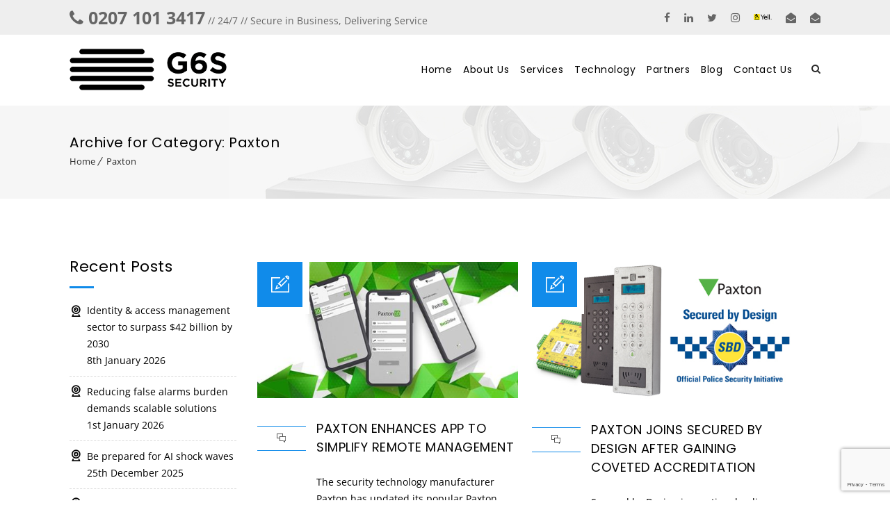

--- FILE ---
content_type: text/html; charset=utf-8
request_url: https://www.google.com/recaptcha/api2/anchor?ar=1&k=6LfZOOsgAAAAAK3lUJAEjD_DYRYFvYFusDdbYzDq&co=aHR0cHM6Ly9nNnMtc2VjdXJpdHkuY28udWs6NDQz&hl=en&v=N67nZn4AqZkNcbeMu4prBgzg&size=invisible&anchor-ms=20000&execute-ms=30000&cb=v2h1iis6ktxp
body_size: 48761
content:
<!DOCTYPE HTML><html dir="ltr" lang="en"><head><meta http-equiv="Content-Type" content="text/html; charset=UTF-8">
<meta http-equiv="X-UA-Compatible" content="IE=edge">
<title>reCAPTCHA</title>
<style type="text/css">
/* cyrillic-ext */
@font-face {
  font-family: 'Roboto';
  font-style: normal;
  font-weight: 400;
  font-stretch: 100%;
  src: url(//fonts.gstatic.com/s/roboto/v48/KFO7CnqEu92Fr1ME7kSn66aGLdTylUAMa3GUBHMdazTgWw.woff2) format('woff2');
  unicode-range: U+0460-052F, U+1C80-1C8A, U+20B4, U+2DE0-2DFF, U+A640-A69F, U+FE2E-FE2F;
}
/* cyrillic */
@font-face {
  font-family: 'Roboto';
  font-style: normal;
  font-weight: 400;
  font-stretch: 100%;
  src: url(//fonts.gstatic.com/s/roboto/v48/KFO7CnqEu92Fr1ME7kSn66aGLdTylUAMa3iUBHMdazTgWw.woff2) format('woff2');
  unicode-range: U+0301, U+0400-045F, U+0490-0491, U+04B0-04B1, U+2116;
}
/* greek-ext */
@font-face {
  font-family: 'Roboto';
  font-style: normal;
  font-weight: 400;
  font-stretch: 100%;
  src: url(//fonts.gstatic.com/s/roboto/v48/KFO7CnqEu92Fr1ME7kSn66aGLdTylUAMa3CUBHMdazTgWw.woff2) format('woff2');
  unicode-range: U+1F00-1FFF;
}
/* greek */
@font-face {
  font-family: 'Roboto';
  font-style: normal;
  font-weight: 400;
  font-stretch: 100%;
  src: url(//fonts.gstatic.com/s/roboto/v48/KFO7CnqEu92Fr1ME7kSn66aGLdTylUAMa3-UBHMdazTgWw.woff2) format('woff2');
  unicode-range: U+0370-0377, U+037A-037F, U+0384-038A, U+038C, U+038E-03A1, U+03A3-03FF;
}
/* math */
@font-face {
  font-family: 'Roboto';
  font-style: normal;
  font-weight: 400;
  font-stretch: 100%;
  src: url(//fonts.gstatic.com/s/roboto/v48/KFO7CnqEu92Fr1ME7kSn66aGLdTylUAMawCUBHMdazTgWw.woff2) format('woff2');
  unicode-range: U+0302-0303, U+0305, U+0307-0308, U+0310, U+0312, U+0315, U+031A, U+0326-0327, U+032C, U+032F-0330, U+0332-0333, U+0338, U+033A, U+0346, U+034D, U+0391-03A1, U+03A3-03A9, U+03B1-03C9, U+03D1, U+03D5-03D6, U+03F0-03F1, U+03F4-03F5, U+2016-2017, U+2034-2038, U+203C, U+2040, U+2043, U+2047, U+2050, U+2057, U+205F, U+2070-2071, U+2074-208E, U+2090-209C, U+20D0-20DC, U+20E1, U+20E5-20EF, U+2100-2112, U+2114-2115, U+2117-2121, U+2123-214F, U+2190, U+2192, U+2194-21AE, U+21B0-21E5, U+21F1-21F2, U+21F4-2211, U+2213-2214, U+2216-22FF, U+2308-230B, U+2310, U+2319, U+231C-2321, U+2336-237A, U+237C, U+2395, U+239B-23B7, U+23D0, U+23DC-23E1, U+2474-2475, U+25AF, U+25B3, U+25B7, U+25BD, U+25C1, U+25CA, U+25CC, U+25FB, U+266D-266F, U+27C0-27FF, U+2900-2AFF, U+2B0E-2B11, U+2B30-2B4C, U+2BFE, U+3030, U+FF5B, U+FF5D, U+1D400-1D7FF, U+1EE00-1EEFF;
}
/* symbols */
@font-face {
  font-family: 'Roboto';
  font-style: normal;
  font-weight: 400;
  font-stretch: 100%;
  src: url(//fonts.gstatic.com/s/roboto/v48/KFO7CnqEu92Fr1ME7kSn66aGLdTylUAMaxKUBHMdazTgWw.woff2) format('woff2');
  unicode-range: U+0001-000C, U+000E-001F, U+007F-009F, U+20DD-20E0, U+20E2-20E4, U+2150-218F, U+2190, U+2192, U+2194-2199, U+21AF, U+21E6-21F0, U+21F3, U+2218-2219, U+2299, U+22C4-22C6, U+2300-243F, U+2440-244A, U+2460-24FF, U+25A0-27BF, U+2800-28FF, U+2921-2922, U+2981, U+29BF, U+29EB, U+2B00-2BFF, U+4DC0-4DFF, U+FFF9-FFFB, U+10140-1018E, U+10190-1019C, U+101A0, U+101D0-101FD, U+102E0-102FB, U+10E60-10E7E, U+1D2C0-1D2D3, U+1D2E0-1D37F, U+1F000-1F0FF, U+1F100-1F1AD, U+1F1E6-1F1FF, U+1F30D-1F30F, U+1F315, U+1F31C, U+1F31E, U+1F320-1F32C, U+1F336, U+1F378, U+1F37D, U+1F382, U+1F393-1F39F, U+1F3A7-1F3A8, U+1F3AC-1F3AF, U+1F3C2, U+1F3C4-1F3C6, U+1F3CA-1F3CE, U+1F3D4-1F3E0, U+1F3ED, U+1F3F1-1F3F3, U+1F3F5-1F3F7, U+1F408, U+1F415, U+1F41F, U+1F426, U+1F43F, U+1F441-1F442, U+1F444, U+1F446-1F449, U+1F44C-1F44E, U+1F453, U+1F46A, U+1F47D, U+1F4A3, U+1F4B0, U+1F4B3, U+1F4B9, U+1F4BB, U+1F4BF, U+1F4C8-1F4CB, U+1F4D6, U+1F4DA, U+1F4DF, U+1F4E3-1F4E6, U+1F4EA-1F4ED, U+1F4F7, U+1F4F9-1F4FB, U+1F4FD-1F4FE, U+1F503, U+1F507-1F50B, U+1F50D, U+1F512-1F513, U+1F53E-1F54A, U+1F54F-1F5FA, U+1F610, U+1F650-1F67F, U+1F687, U+1F68D, U+1F691, U+1F694, U+1F698, U+1F6AD, U+1F6B2, U+1F6B9-1F6BA, U+1F6BC, U+1F6C6-1F6CF, U+1F6D3-1F6D7, U+1F6E0-1F6EA, U+1F6F0-1F6F3, U+1F6F7-1F6FC, U+1F700-1F7FF, U+1F800-1F80B, U+1F810-1F847, U+1F850-1F859, U+1F860-1F887, U+1F890-1F8AD, U+1F8B0-1F8BB, U+1F8C0-1F8C1, U+1F900-1F90B, U+1F93B, U+1F946, U+1F984, U+1F996, U+1F9E9, U+1FA00-1FA6F, U+1FA70-1FA7C, U+1FA80-1FA89, U+1FA8F-1FAC6, U+1FACE-1FADC, U+1FADF-1FAE9, U+1FAF0-1FAF8, U+1FB00-1FBFF;
}
/* vietnamese */
@font-face {
  font-family: 'Roboto';
  font-style: normal;
  font-weight: 400;
  font-stretch: 100%;
  src: url(//fonts.gstatic.com/s/roboto/v48/KFO7CnqEu92Fr1ME7kSn66aGLdTylUAMa3OUBHMdazTgWw.woff2) format('woff2');
  unicode-range: U+0102-0103, U+0110-0111, U+0128-0129, U+0168-0169, U+01A0-01A1, U+01AF-01B0, U+0300-0301, U+0303-0304, U+0308-0309, U+0323, U+0329, U+1EA0-1EF9, U+20AB;
}
/* latin-ext */
@font-face {
  font-family: 'Roboto';
  font-style: normal;
  font-weight: 400;
  font-stretch: 100%;
  src: url(//fonts.gstatic.com/s/roboto/v48/KFO7CnqEu92Fr1ME7kSn66aGLdTylUAMa3KUBHMdazTgWw.woff2) format('woff2');
  unicode-range: U+0100-02BA, U+02BD-02C5, U+02C7-02CC, U+02CE-02D7, U+02DD-02FF, U+0304, U+0308, U+0329, U+1D00-1DBF, U+1E00-1E9F, U+1EF2-1EFF, U+2020, U+20A0-20AB, U+20AD-20C0, U+2113, U+2C60-2C7F, U+A720-A7FF;
}
/* latin */
@font-face {
  font-family: 'Roboto';
  font-style: normal;
  font-weight: 400;
  font-stretch: 100%;
  src: url(//fonts.gstatic.com/s/roboto/v48/KFO7CnqEu92Fr1ME7kSn66aGLdTylUAMa3yUBHMdazQ.woff2) format('woff2');
  unicode-range: U+0000-00FF, U+0131, U+0152-0153, U+02BB-02BC, U+02C6, U+02DA, U+02DC, U+0304, U+0308, U+0329, U+2000-206F, U+20AC, U+2122, U+2191, U+2193, U+2212, U+2215, U+FEFF, U+FFFD;
}
/* cyrillic-ext */
@font-face {
  font-family: 'Roboto';
  font-style: normal;
  font-weight: 500;
  font-stretch: 100%;
  src: url(//fonts.gstatic.com/s/roboto/v48/KFO7CnqEu92Fr1ME7kSn66aGLdTylUAMa3GUBHMdazTgWw.woff2) format('woff2');
  unicode-range: U+0460-052F, U+1C80-1C8A, U+20B4, U+2DE0-2DFF, U+A640-A69F, U+FE2E-FE2F;
}
/* cyrillic */
@font-face {
  font-family: 'Roboto';
  font-style: normal;
  font-weight: 500;
  font-stretch: 100%;
  src: url(//fonts.gstatic.com/s/roboto/v48/KFO7CnqEu92Fr1ME7kSn66aGLdTylUAMa3iUBHMdazTgWw.woff2) format('woff2');
  unicode-range: U+0301, U+0400-045F, U+0490-0491, U+04B0-04B1, U+2116;
}
/* greek-ext */
@font-face {
  font-family: 'Roboto';
  font-style: normal;
  font-weight: 500;
  font-stretch: 100%;
  src: url(//fonts.gstatic.com/s/roboto/v48/KFO7CnqEu92Fr1ME7kSn66aGLdTylUAMa3CUBHMdazTgWw.woff2) format('woff2');
  unicode-range: U+1F00-1FFF;
}
/* greek */
@font-face {
  font-family: 'Roboto';
  font-style: normal;
  font-weight: 500;
  font-stretch: 100%;
  src: url(//fonts.gstatic.com/s/roboto/v48/KFO7CnqEu92Fr1ME7kSn66aGLdTylUAMa3-UBHMdazTgWw.woff2) format('woff2');
  unicode-range: U+0370-0377, U+037A-037F, U+0384-038A, U+038C, U+038E-03A1, U+03A3-03FF;
}
/* math */
@font-face {
  font-family: 'Roboto';
  font-style: normal;
  font-weight: 500;
  font-stretch: 100%;
  src: url(//fonts.gstatic.com/s/roboto/v48/KFO7CnqEu92Fr1ME7kSn66aGLdTylUAMawCUBHMdazTgWw.woff2) format('woff2');
  unicode-range: U+0302-0303, U+0305, U+0307-0308, U+0310, U+0312, U+0315, U+031A, U+0326-0327, U+032C, U+032F-0330, U+0332-0333, U+0338, U+033A, U+0346, U+034D, U+0391-03A1, U+03A3-03A9, U+03B1-03C9, U+03D1, U+03D5-03D6, U+03F0-03F1, U+03F4-03F5, U+2016-2017, U+2034-2038, U+203C, U+2040, U+2043, U+2047, U+2050, U+2057, U+205F, U+2070-2071, U+2074-208E, U+2090-209C, U+20D0-20DC, U+20E1, U+20E5-20EF, U+2100-2112, U+2114-2115, U+2117-2121, U+2123-214F, U+2190, U+2192, U+2194-21AE, U+21B0-21E5, U+21F1-21F2, U+21F4-2211, U+2213-2214, U+2216-22FF, U+2308-230B, U+2310, U+2319, U+231C-2321, U+2336-237A, U+237C, U+2395, U+239B-23B7, U+23D0, U+23DC-23E1, U+2474-2475, U+25AF, U+25B3, U+25B7, U+25BD, U+25C1, U+25CA, U+25CC, U+25FB, U+266D-266F, U+27C0-27FF, U+2900-2AFF, U+2B0E-2B11, U+2B30-2B4C, U+2BFE, U+3030, U+FF5B, U+FF5D, U+1D400-1D7FF, U+1EE00-1EEFF;
}
/* symbols */
@font-face {
  font-family: 'Roboto';
  font-style: normal;
  font-weight: 500;
  font-stretch: 100%;
  src: url(//fonts.gstatic.com/s/roboto/v48/KFO7CnqEu92Fr1ME7kSn66aGLdTylUAMaxKUBHMdazTgWw.woff2) format('woff2');
  unicode-range: U+0001-000C, U+000E-001F, U+007F-009F, U+20DD-20E0, U+20E2-20E4, U+2150-218F, U+2190, U+2192, U+2194-2199, U+21AF, U+21E6-21F0, U+21F3, U+2218-2219, U+2299, U+22C4-22C6, U+2300-243F, U+2440-244A, U+2460-24FF, U+25A0-27BF, U+2800-28FF, U+2921-2922, U+2981, U+29BF, U+29EB, U+2B00-2BFF, U+4DC0-4DFF, U+FFF9-FFFB, U+10140-1018E, U+10190-1019C, U+101A0, U+101D0-101FD, U+102E0-102FB, U+10E60-10E7E, U+1D2C0-1D2D3, U+1D2E0-1D37F, U+1F000-1F0FF, U+1F100-1F1AD, U+1F1E6-1F1FF, U+1F30D-1F30F, U+1F315, U+1F31C, U+1F31E, U+1F320-1F32C, U+1F336, U+1F378, U+1F37D, U+1F382, U+1F393-1F39F, U+1F3A7-1F3A8, U+1F3AC-1F3AF, U+1F3C2, U+1F3C4-1F3C6, U+1F3CA-1F3CE, U+1F3D4-1F3E0, U+1F3ED, U+1F3F1-1F3F3, U+1F3F5-1F3F7, U+1F408, U+1F415, U+1F41F, U+1F426, U+1F43F, U+1F441-1F442, U+1F444, U+1F446-1F449, U+1F44C-1F44E, U+1F453, U+1F46A, U+1F47D, U+1F4A3, U+1F4B0, U+1F4B3, U+1F4B9, U+1F4BB, U+1F4BF, U+1F4C8-1F4CB, U+1F4D6, U+1F4DA, U+1F4DF, U+1F4E3-1F4E6, U+1F4EA-1F4ED, U+1F4F7, U+1F4F9-1F4FB, U+1F4FD-1F4FE, U+1F503, U+1F507-1F50B, U+1F50D, U+1F512-1F513, U+1F53E-1F54A, U+1F54F-1F5FA, U+1F610, U+1F650-1F67F, U+1F687, U+1F68D, U+1F691, U+1F694, U+1F698, U+1F6AD, U+1F6B2, U+1F6B9-1F6BA, U+1F6BC, U+1F6C6-1F6CF, U+1F6D3-1F6D7, U+1F6E0-1F6EA, U+1F6F0-1F6F3, U+1F6F7-1F6FC, U+1F700-1F7FF, U+1F800-1F80B, U+1F810-1F847, U+1F850-1F859, U+1F860-1F887, U+1F890-1F8AD, U+1F8B0-1F8BB, U+1F8C0-1F8C1, U+1F900-1F90B, U+1F93B, U+1F946, U+1F984, U+1F996, U+1F9E9, U+1FA00-1FA6F, U+1FA70-1FA7C, U+1FA80-1FA89, U+1FA8F-1FAC6, U+1FACE-1FADC, U+1FADF-1FAE9, U+1FAF0-1FAF8, U+1FB00-1FBFF;
}
/* vietnamese */
@font-face {
  font-family: 'Roboto';
  font-style: normal;
  font-weight: 500;
  font-stretch: 100%;
  src: url(//fonts.gstatic.com/s/roboto/v48/KFO7CnqEu92Fr1ME7kSn66aGLdTylUAMa3OUBHMdazTgWw.woff2) format('woff2');
  unicode-range: U+0102-0103, U+0110-0111, U+0128-0129, U+0168-0169, U+01A0-01A1, U+01AF-01B0, U+0300-0301, U+0303-0304, U+0308-0309, U+0323, U+0329, U+1EA0-1EF9, U+20AB;
}
/* latin-ext */
@font-face {
  font-family: 'Roboto';
  font-style: normal;
  font-weight: 500;
  font-stretch: 100%;
  src: url(//fonts.gstatic.com/s/roboto/v48/KFO7CnqEu92Fr1ME7kSn66aGLdTylUAMa3KUBHMdazTgWw.woff2) format('woff2');
  unicode-range: U+0100-02BA, U+02BD-02C5, U+02C7-02CC, U+02CE-02D7, U+02DD-02FF, U+0304, U+0308, U+0329, U+1D00-1DBF, U+1E00-1E9F, U+1EF2-1EFF, U+2020, U+20A0-20AB, U+20AD-20C0, U+2113, U+2C60-2C7F, U+A720-A7FF;
}
/* latin */
@font-face {
  font-family: 'Roboto';
  font-style: normal;
  font-weight: 500;
  font-stretch: 100%;
  src: url(//fonts.gstatic.com/s/roboto/v48/KFO7CnqEu92Fr1ME7kSn66aGLdTylUAMa3yUBHMdazQ.woff2) format('woff2');
  unicode-range: U+0000-00FF, U+0131, U+0152-0153, U+02BB-02BC, U+02C6, U+02DA, U+02DC, U+0304, U+0308, U+0329, U+2000-206F, U+20AC, U+2122, U+2191, U+2193, U+2212, U+2215, U+FEFF, U+FFFD;
}
/* cyrillic-ext */
@font-face {
  font-family: 'Roboto';
  font-style: normal;
  font-weight: 900;
  font-stretch: 100%;
  src: url(//fonts.gstatic.com/s/roboto/v48/KFO7CnqEu92Fr1ME7kSn66aGLdTylUAMa3GUBHMdazTgWw.woff2) format('woff2');
  unicode-range: U+0460-052F, U+1C80-1C8A, U+20B4, U+2DE0-2DFF, U+A640-A69F, U+FE2E-FE2F;
}
/* cyrillic */
@font-face {
  font-family: 'Roboto';
  font-style: normal;
  font-weight: 900;
  font-stretch: 100%;
  src: url(//fonts.gstatic.com/s/roboto/v48/KFO7CnqEu92Fr1ME7kSn66aGLdTylUAMa3iUBHMdazTgWw.woff2) format('woff2');
  unicode-range: U+0301, U+0400-045F, U+0490-0491, U+04B0-04B1, U+2116;
}
/* greek-ext */
@font-face {
  font-family: 'Roboto';
  font-style: normal;
  font-weight: 900;
  font-stretch: 100%;
  src: url(//fonts.gstatic.com/s/roboto/v48/KFO7CnqEu92Fr1ME7kSn66aGLdTylUAMa3CUBHMdazTgWw.woff2) format('woff2');
  unicode-range: U+1F00-1FFF;
}
/* greek */
@font-face {
  font-family: 'Roboto';
  font-style: normal;
  font-weight: 900;
  font-stretch: 100%;
  src: url(//fonts.gstatic.com/s/roboto/v48/KFO7CnqEu92Fr1ME7kSn66aGLdTylUAMa3-UBHMdazTgWw.woff2) format('woff2');
  unicode-range: U+0370-0377, U+037A-037F, U+0384-038A, U+038C, U+038E-03A1, U+03A3-03FF;
}
/* math */
@font-face {
  font-family: 'Roboto';
  font-style: normal;
  font-weight: 900;
  font-stretch: 100%;
  src: url(//fonts.gstatic.com/s/roboto/v48/KFO7CnqEu92Fr1ME7kSn66aGLdTylUAMawCUBHMdazTgWw.woff2) format('woff2');
  unicode-range: U+0302-0303, U+0305, U+0307-0308, U+0310, U+0312, U+0315, U+031A, U+0326-0327, U+032C, U+032F-0330, U+0332-0333, U+0338, U+033A, U+0346, U+034D, U+0391-03A1, U+03A3-03A9, U+03B1-03C9, U+03D1, U+03D5-03D6, U+03F0-03F1, U+03F4-03F5, U+2016-2017, U+2034-2038, U+203C, U+2040, U+2043, U+2047, U+2050, U+2057, U+205F, U+2070-2071, U+2074-208E, U+2090-209C, U+20D0-20DC, U+20E1, U+20E5-20EF, U+2100-2112, U+2114-2115, U+2117-2121, U+2123-214F, U+2190, U+2192, U+2194-21AE, U+21B0-21E5, U+21F1-21F2, U+21F4-2211, U+2213-2214, U+2216-22FF, U+2308-230B, U+2310, U+2319, U+231C-2321, U+2336-237A, U+237C, U+2395, U+239B-23B7, U+23D0, U+23DC-23E1, U+2474-2475, U+25AF, U+25B3, U+25B7, U+25BD, U+25C1, U+25CA, U+25CC, U+25FB, U+266D-266F, U+27C0-27FF, U+2900-2AFF, U+2B0E-2B11, U+2B30-2B4C, U+2BFE, U+3030, U+FF5B, U+FF5D, U+1D400-1D7FF, U+1EE00-1EEFF;
}
/* symbols */
@font-face {
  font-family: 'Roboto';
  font-style: normal;
  font-weight: 900;
  font-stretch: 100%;
  src: url(//fonts.gstatic.com/s/roboto/v48/KFO7CnqEu92Fr1ME7kSn66aGLdTylUAMaxKUBHMdazTgWw.woff2) format('woff2');
  unicode-range: U+0001-000C, U+000E-001F, U+007F-009F, U+20DD-20E0, U+20E2-20E4, U+2150-218F, U+2190, U+2192, U+2194-2199, U+21AF, U+21E6-21F0, U+21F3, U+2218-2219, U+2299, U+22C4-22C6, U+2300-243F, U+2440-244A, U+2460-24FF, U+25A0-27BF, U+2800-28FF, U+2921-2922, U+2981, U+29BF, U+29EB, U+2B00-2BFF, U+4DC0-4DFF, U+FFF9-FFFB, U+10140-1018E, U+10190-1019C, U+101A0, U+101D0-101FD, U+102E0-102FB, U+10E60-10E7E, U+1D2C0-1D2D3, U+1D2E0-1D37F, U+1F000-1F0FF, U+1F100-1F1AD, U+1F1E6-1F1FF, U+1F30D-1F30F, U+1F315, U+1F31C, U+1F31E, U+1F320-1F32C, U+1F336, U+1F378, U+1F37D, U+1F382, U+1F393-1F39F, U+1F3A7-1F3A8, U+1F3AC-1F3AF, U+1F3C2, U+1F3C4-1F3C6, U+1F3CA-1F3CE, U+1F3D4-1F3E0, U+1F3ED, U+1F3F1-1F3F3, U+1F3F5-1F3F7, U+1F408, U+1F415, U+1F41F, U+1F426, U+1F43F, U+1F441-1F442, U+1F444, U+1F446-1F449, U+1F44C-1F44E, U+1F453, U+1F46A, U+1F47D, U+1F4A3, U+1F4B0, U+1F4B3, U+1F4B9, U+1F4BB, U+1F4BF, U+1F4C8-1F4CB, U+1F4D6, U+1F4DA, U+1F4DF, U+1F4E3-1F4E6, U+1F4EA-1F4ED, U+1F4F7, U+1F4F9-1F4FB, U+1F4FD-1F4FE, U+1F503, U+1F507-1F50B, U+1F50D, U+1F512-1F513, U+1F53E-1F54A, U+1F54F-1F5FA, U+1F610, U+1F650-1F67F, U+1F687, U+1F68D, U+1F691, U+1F694, U+1F698, U+1F6AD, U+1F6B2, U+1F6B9-1F6BA, U+1F6BC, U+1F6C6-1F6CF, U+1F6D3-1F6D7, U+1F6E0-1F6EA, U+1F6F0-1F6F3, U+1F6F7-1F6FC, U+1F700-1F7FF, U+1F800-1F80B, U+1F810-1F847, U+1F850-1F859, U+1F860-1F887, U+1F890-1F8AD, U+1F8B0-1F8BB, U+1F8C0-1F8C1, U+1F900-1F90B, U+1F93B, U+1F946, U+1F984, U+1F996, U+1F9E9, U+1FA00-1FA6F, U+1FA70-1FA7C, U+1FA80-1FA89, U+1FA8F-1FAC6, U+1FACE-1FADC, U+1FADF-1FAE9, U+1FAF0-1FAF8, U+1FB00-1FBFF;
}
/* vietnamese */
@font-face {
  font-family: 'Roboto';
  font-style: normal;
  font-weight: 900;
  font-stretch: 100%;
  src: url(//fonts.gstatic.com/s/roboto/v48/KFO7CnqEu92Fr1ME7kSn66aGLdTylUAMa3OUBHMdazTgWw.woff2) format('woff2');
  unicode-range: U+0102-0103, U+0110-0111, U+0128-0129, U+0168-0169, U+01A0-01A1, U+01AF-01B0, U+0300-0301, U+0303-0304, U+0308-0309, U+0323, U+0329, U+1EA0-1EF9, U+20AB;
}
/* latin-ext */
@font-face {
  font-family: 'Roboto';
  font-style: normal;
  font-weight: 900;
  font-stretch: 100%;
  src: url(//fonts.gstatic.com/s/roboto/v48/KFO7CnqEu92Fr1ME7kSn66aGLdTylUAMa3KUBHMdazTgWw.woff2) format('woff2');
  unicode-range: U+0100-02BA, U+02BD-02C5, U+02C7-02CC, U+02CE-02D7, U+02DD-02FF, U+0304, U+0308, U+0329, U+1D00-1DBF, U+1E00-1E9F, U+1EF2-1EFF, U+2020, U+20A0-20AB, U+20AD-20C0, U+2113, U+2C60-2C7F, U+A720-A7FF;
}
/* latin */
@font-face {
  font-family: 'Roboto';
  font-style: normal;
  font-weight: 900;
  font-stretch: 100%;
  src: url(//fonts.gstatic.com/s/roboto/v48/KFO7CnqEu92Fr1ME7kSn66aGLdTylUAMa3yUBHMdazQ.woff2) format('woff2');
  unicode-range: U+0000-00FF, U+0131, U+0152-0153, U+02BB-02BC, U+02C6, U+02DA, U+02DC, U+0304, U+0308, U+0329, U+2000-206F, U+20AC, U+2122, U+2191, U+2193, U+2212, U+2215, U+FEFF, U+FFFD;
}

</style>
<link rel="stylesheet" type="text/css" href="https://www.gstatic.com/recaptcha/releases/N67nZn4AqZkNcbeMu4prBgzg/styles__ltr.css">
<script nonce="NVpRRSE9SgCNAa-8ArMjvg" type="text/javascript">window['__recaptcha_api'] = 'https://www.google.com/recaptcha/api2/';</script>
<script type="text/javascript" src="https://www.gstatic.com/recaptcha/releases/N67nZn4AqZkNcbeMu4prBgzg/recaptcha__en.js" nonce="NVpRRSE9SgCNAa-8ArMjvg">
      
    </script></head>
<body><div id="rc-anchor-alert" class="rc-anchor-alert"></div>
<input type="hidden" id="recaptcha-token" value="[base64]">
<script type="text/javascript" nonce="NVpRRSE9SgCNAa-8ArMjvg">
      recaptcha.anchor.Main.init("[\x22ainput\x22,[\x22bgdata\x22,\x22\x22,\[base64]/[base64]/[base64]/bmV3IHJbeF0oY1swXSk6RT09Mj9uZXcgclt4XShjWzBdLGNbMV0pOkU9PTM/bmV3IHJbeF0oY1swXSxjWzFdLGNbMl0pOkU9PTQ/[base64]/[base64]/[base64]/[base64]/[base64]/[base64]/[base64]/[base64]\x22,\[base64]\\u003d\\u003d\x22,\x22DSPCpkMPwpbCj8KHdcKSIG7ChcKwwp48w43DmzRLwox4IgbCh0nCgDZewpEBwrxHw6xHYFzCh8Kgw6MPZAxsXn4Abm97dsOEdjgSw5NZw4/CucO9wqdyAGN/w5kHLBt1wovDq8OkJ1TCgXVQCsKyamBoccO5w5TDmcOswoYTFMKMeUwjFsKPUsOfwogBesKbRx3Cs8KdwrTDv8OKJ8O5awTDm8Kmw7TCmyXDscKww71hw4oowqvDmsKfw6Q9LD81UsKfw54aw6/[base64]/DvMO9wrwSbzjDhhwQG8OwSsOPw4UTwrrCosOLK8ORw4bDkWbDsSnCslbCtHLDrsKSBFzDuQpnNVDChsOnwqrDh8Klwq/CpsOdwprDkCRHeCxHwqHDrxlWY2oSHUspUsOmwpbClREwwp/Dnz1MwqBHRMKwDsOrwqXCnsOTRgnDqcK9EVIWwr3DicOHYjMFw49HScOqwp3DlMO5wqc7w6pBw5/Cl8KnIMO0K14YLcOkwpojwrDCucKBdsOXwrfDlHzDtsK7dcKIUcK0w7lxw4XDhTtAw5LDnsO0w5fDklHCjMOndsK6OlVUMwg/ZxNQw7Foc8KrGsO2w4DCmMORw7PDqyHDlMKuAmbCikLCtsOhwrR0GxsKwr10w6BSw43CscOrw6rDu8KZW8OIE3Ulw5gQwrZewqQNw7/Du8OhbRzClMKNfmnCsTbDswrDrsOlwqLCsMOie8KyR8OQw5UpP8OvIcKAw4MhVGbDo1fDtcOjw53DuEgCN8Kiw5YGQ0QpXzMPw4vCq1jCgHIwPmXDuULCj8KJw5vDhcOGw5HCi3hlwqfDsEHDocOBw7TDvnVlw7VYIsObw4jCl0kmwo/DtMKKw6ljwofDrkfDnE3DuEvCmsOfwo/Dgw7DlMKEX8O6WCvDo8OkXcK5L2FIZsKyRcOVw5rDmcK3a8KMwo/DpcK7UcOmw7dlw4LDtMKow7NoGnDCkMO2w7tOWMOMQXbDqcO3NRbCsAMLXcOqFm/Dpw4YIMOACcOoSsKHQWMZcEszw4/[base64]/wolPL3c6w4YEG8Oiw4nDqAsHFMOMUcK/GMKew77Dv8KoIsOtA8KFw7DCiRvDuWTCvRHCnMKcwqDCmMOmYFXDmnVYX8O/wrXCnmlTVQZ5Q3RVbsOSwqFrAjUpJkhJw7E+w6I9w61tEsKDw7MNPsOjwqcewrDDs8OQM3EhEzvCqnhcw4DDo8KmG1wgwpwnBsOyw4LCv2PDnzs3w5cuEcO9K8K1DCnDvw/CjcO9w5bDpcKtfDgkYStGw58bw6Muw7DDpMObBEnCkMKIw5dVBSE/w5xuw4HClMORwqg8P8OBw4LDmhnCmj4YFcOEwqI+MsO/PBPDmMKYwq4uwr/[base64]/DoVcFwonDvMOeCsOGV8O+wpTDr8KuYVdfa1vCj8K5RD3Di8KYSsK0a8KFECvCvnwmwpXDkjvDgFzDgjkNwr/Cl8KUwozDn1NXQMOXw5chLBsgwqRKw64EGcOow6ELwqkIalMjwpZ/[base64]/[base64]/[base64]/DuAMXZyTCrcOew5vDsAcHXU07E8KqwoIPwptBw7fDqEw5CSnCiBPDmMOJRjDDjMOPwqAMw7A3wpI8wq1CWsKWVGMAQcO+wpvDrnIYw7jCs8ONwrNELsKMYsO5w5RTw73CjQ/Cl8KVw7PCmMO4wrNiw5rDj8KRdxdaw7PCicOAw5B2DcKPUB0dwpkvKHHDpsO0w6Jlc8Olcihxw7jDuXNjdTN7AcOjwqHDoUJzw54uYMKWEcO4wpbDmx3CjSrDhMO+dMO0UhHCiMKuwpXChnkOwoB9w7UDJsKEwrASfwnCsWQYdAQRfcKZw7/[base64]/DrcKAK8K2R8OmFcOow43DtFDDqGwHwo7CsGsXKz99w6MVLTZ6wrPCgG7CrMKqBsOQc8KOeMONwqjCoMKnasOpw7nCr8OSfMOPw7PDn8KfAAPDjyjCvU/DiAtIWwsUwo7DkCzCpsORw6vCscO0w7FANcKVwqxtEC4BwrB5w4dYwrDDsnIrwqLClTwkGcOzwrDCrcKCbk/[base64]/[base64]/[base64]/DicOMw7vCj3PCqMOPPsKkwp/Di8K2dhjDscK/wp7CjDrCvmNCw5vDiw9ew5djSQrCpcOFwrXDg0PCj0TCkMK+woFGwqU2w6Qcw6MqwoXDmy4eVcOFKMOBw4HCuWFTwrl9w5cLNsO/wpzCvBnCtcKwS8O1XsKmwrvDkg7DniVCwpTCqsO9w5gGwq8yw7TCosKPVwvDm0d1MlXCuBfCnBXCuRFKPRDCmMOFMlZWwpLCnwfDgsOqAcO1OHVzc8OtbsK4w7HCnl3CpcKQS8Oxw5DCgcKhw5JDYHbCvsKnw5l/w5TDg8OFP8KPcMKawr/DvsOewrc8SMOAb8KBU8Ouwq4+w51+SGQjXwvCq8KEC1/DjMOZw75Pw63DjMORY0LDpg9AwrLCqQQlMUAYDMKce8KfHFRDw6HCtyBNw6nCmwtZIsOOcjrDkcOCwqo/wphJwrkvw7XChMKpwoHDo2jCvE98w69aZ8OpYWzDtcOMG8OMN1XDoC1Bwq7CtGrCuMKgwrjChhkcRRDDoMO3w5hDfsOUw5VNwr3DmgTDsCwew7wFw7MIwr7Dggshw7FRKsOTdiN0CXnDuMOnTDvCiMOHwoNswo1Kw5PCpcKkw5IqacO3w45fcS/DtMOvw64jwqx+acOWw5V3FcKNwqfCkW3DtGTDscO5wqFeInkLw6Z6bMKHanwzwoARD8K1wqnCo3p9FsKARsK8WcKrDMOWMy7DiwfDrsKjY8O8D0Fxw64nISPDpcKPwrEzYcOCM8Khw4rDrQDCpxrDvwdBVsOAOsKRwrDDlX/Chnk1ezrDvhM7w759w7I5wrXCt2bCi8KeHzLDkcKLwoxNPMKxwqTDkG7Cu8KMwpkPw4R5UcKMOcOFMMK8Y8OpBcOxamjCjUjCn8Oew67DpyDDtAAAw4gFF03Dq8Ktw7/Dv8O+dETDgRrDmsKew5fDjTVPZcKqw5dxw7DDkT7DisKPwqQYwp8WcXvDhSk/TR/CncO8b8OUIsKJwpXDgms3X8OKw5kzw7rCk0glOMOZwpU/wpHDs8Kew7MYwqVIPgYLwpR3OlfCkMKMwqlXw5TCuRYcwrRAfg92A0/[base64]/[base64]/CvcOYwqTDlcOLwqtwK8O/C3zCoH/DtE1TwqdZUcOrSBRiw6omwqzDusOmwrZld0E6w6A2QnXDjMKzWyk2Zk4+eGl4DR54wrl+wq7DtRk4w6MCw50cw7c/[base64]/DssKHYsO0w5ALC8KXNsKywr4VwqQkTsKhw6cGwqfCsnp0AlgKwpLDrmnDucKsZn3CnsKtw6IHwovDtlzDoSQSwpE6AMKew6cSwqkBdDDCpsKsw711wo7DsyXCnXNyB1fDq8OmMSEawoc4wqR/bDrDmBDDpcKTwr09w7bDmWcMw6UxwqJ6NmLCo8KGwrUuwrw7woh+w7pJw51AwrRAbw9nwrfCpgTDv8OdwpnDuE8BHcKww5/DmsKrNmQNHSrCjsKwajXDjMOYVMOtworChRFlQcKVwqM4KMOKw7JzacK1LcK1XHNzwoXDk8OWwpvCiXd0wqwGwqfCvQ3Cr8KzdXsyw78Vw4kVMRfDncK0KXDCp2gtwrxtwq08R8OzZBc/w7LDs8KKDMKtw6ZTw7RAKRU1fCnDjWImBcO0RxnDgcOvSMKOTm45BsOuIMOOw4/DrQnDu8OHw6UYw4BBCnxzw5XDsjQrT8O4wrMZwqjCn8KcMko/w43DoTJ5wpTDihZpBF/Cn1nDhMOCcE1pw6zDmcOQw7UvwqDDqEDCp2rCpyDDm301OzjCosKCw4p4MMKoPQJLw5MUw64UwqTDqC0QHsOlw6nDmMKywobDiMOjIMKVNcOaH8OjdMKgAMKMw5DCisOsO8KTYHVywobCl8K7FMKPdsO5ShXCtArCosOuwpTCksO2FgsKw7XDnsO/w7okw43CgcOIwrLDpcKhfU3DgEPCh23DmXjDsMK0d2rCj34JfcKHwpkXFsKaXcOHw5A0w7TDp2XDnjM/w6DCocObw5AIXMKWGDUeFsOtGUHCtSfDisOYZANeYcKfZAEYwr9veW7CnXMoMzTCkcOCwrUaZ0nCj3XCt0TDgjgZwrUIw7vDsMOfw5rDqcKJw7LColHChcK5XkbCncO/[base64]/ChlcAaR5Nw6zDisO8CcO2w5LClxRnB8K2Hk7DoXDCgl8Ow4szTMOGRMOWwrrCuAPDqAo7OMKvw7NCZsOGwrvCp8Kswo46d11dw5PCi8OEJFNGUA7DkhIjXsKbLMK8PwB2w7TCpl7DnMK6KMK2Q8OmP8O/csK+EcOlwrxRwphFIQXDjQtHOWfDlS3DnQ8UwrwVDCAzATocaz/CgcKSdsOzA8KcwpjDkSbCoirDlMOmwp/[base64]/w7pnOQNVwqPCtkzCkQFfw6/ChxPDg1LCtG8Dw7wdwoDDmmV9BEvDvE3DhsKcw59hw4FrPcOww6jDlX3Cu8O1wqZfw7HDq8Oaw7HCkxrDs8O2w7leF8K3ajXDscKUw6V1dz4uwp1dU8OowpvCnn/[base64]/w5IeWsK9ZMKnK1nCj8K5EMKKfw0VQsK0wpk2w4dQAMOiemEowpXCijAvBMKwN0rDq03DhsKpw6vCiGNPfcOGLMOnJ1TDpcKXAA7Ch8OpaW7Ct8K/T03DosKiC1jCtyfDpFnChT/CjV/[base64]/CgsO7wqDClS5TwqkDw4lKc8OJwoPDs8OYKcKywp1jw71zw54KXBhRNDbCul3Dt3PDr8ObPsKhDCgSw6tmNsOuUg9ww4jDmMKwR0TCksKPEUNES8KcTMO4N0/DtFMVw4hzK3nDhx9SFGvCvMKuK8OVw5nDhHAgw4Egw5ATwrzCuD8uwqzDi8OPw7tSwrvDq8Kgw5EUa8ODwpnDixo0fcKwGMO5Gh8/w7xacx3DhcKnfsK/wq0WL8KvamXDp2LCgMKUwq3CkcKZwpdoBsKGccK4wqbDnsOBw5ZKwoDCux3CjcKZw7w0SDwQNxxYw5TCicK5V8KdacOwYG/CmhzCl8OVw64lwp1bF8OICEx5w7zCi8KocShKbhDDkcKbCWDDnk9PUMODHcKfIwIjwoHDrMOGwrbDp2tYcMOlwovCqsKSw74Bw7hVwrxqw7vDj8KTasO+JsKyw7cwwqtvBcKtLXlzw6fCtCdDw4/Cqy0/[base64]/[base64]/DpsKVwqZRWMK2bjFrw4zCjMOpwrLCkG4rATg+P8KBKXrCvsK7QjvDscKzw47DoMKaw6jCpsOEU8OOwqTCo8OiUcOrA8K9wq9SUU/Cj1USbMKuw5HClcK7Z8KbBsOxw6MaU0XCpwXDtAtuGBZ/SCxQP30Jw7I8w4chw7zCusK5LsOCw6XDtwAxOFkGAMKOLD3CvsKew7bDi8OlcW3CpcKrcnTDs8ObC0rDn2E2wqrCqi4Nwp7DhGlHHj/[base64]/wojCt8O0G3vCh1HDgU9CYsOzUMKVwrk+wrPCmsOYw7rCnsOVw5oFRcK3wrZtL8KDw6vCinrCocO4wobCtiRhw5bChXDClyvCvsOScS/DiWtCw7fCiQUhw5nDpcKFw5rDlB3CpsOTw5VwwpnDgnDCjcKZKB0Pw7DDohPDrcKHVcKNW8OrF1bCm192UcKYJcK2WwjCtsKdw790KCHDgGoYGsOEw5XDgsOEQsO6A8K/AMOvw4rDvH/DphzCoMKdTMK0w5Fdwo3DsU07XWjDiS3CkmhNbGlrwq7DlHzCmcK5cwPDhsO4e8KTDMO/[base64]/CuHvDsAPCqH/[base64]/CnsKePMO0aDQxw5gQOsKAw5HCu8OPa2jCtEANwqNswpzDt8O/Qi/CksOEdgXDpcOzwrfDs8OQw5TCmcOeD8OaKQTDtMKpLsOgw5M4RULDnMO+wpp9YMKzwrvChitNXMK9YcKYwr7DscKeOxzChcKMMMKcwrfDnibCljXDocOwKFk7wq7DtsOSOTgUw51zwqQpDMOhwrNJKsKXwoLDrCrDmQAWN8K/w4zCnAlyw6fCoAFlw6BKw6huw5EjKwPDihvCnHfDtsOoesOrM8K2w4/DkcKBwqQrwq/DicKaCMObw6hfw4J0ZS4OBDg0woLDh8KgBAHDh8KqfMKCLsKELl/Ct8KywpzDhEgYaiHDksKyZcOJwoEIRS/[base64]/CkMKeYhDDvmHDg8OHRcKZQmPCksOZwrzDjMKDTUTDvW4UwpoNwpDDhHkJwow0dALDm8OdO8OawoLCrAsswqN8OjnCiiPCsQ0EHMOgBjbDqRTDiGHDrMKnKcKGcnfDlMOEDzcGcsKCek7Ct8OZbcOkbcO5wppGdSPDs8KDGMO/LMOiwqvDlMK1wqbDrEvCu3sfMMOPX2DDtMKIwqsKwpLCicK8wr/Cnyxbw4ISwobChkHCgQcJBSVoCMOUw6DDscObCcKTTsOzTcOoQAlyeUtCL8Kywo1rbzrDhcO9wqbCtF0Kw7HCsHVlM8KEZSPDisOOwovDkcOKby1bQMKmX3PCmScVw7zDgsKWcMOowo/DtgnCskvDglDDkgDDqsO3w7zDpMO/[base64]/DrFhiwrESwrPDglDDk8O2w7VoLSbDiTbDucKoDMK/w5h6w7xfG8OFw6fConLCuB7Cq8O4Z8OcRFjDszURPsO2FwAAw4bCnsOlDVvCrsKjwoZiU3PDuMKww7DDtcKnw696J3vDgSTCvcKyHx9MGsOcBMKhw43CpsKrRQ8twpwiw5/CiMOLbsKVXMK8w7MnVxjDuHkVdcONw7ZUw7nDk8OqT8K5wr7CtiJdf3/DgsKGw6HDqT3Dg8OMWMOGLsORejbDs8Kwwp/DkcOKwpfDpcKmKlPDvD9/wrgHacK/GsOJSgTCoAcoZBovwrzCjFIbVh9nbcKvH8Knwoszwp1ETMKHEgrCjGvDhMKcVU3DshpFBsOYw4XCsU/CpsKnw6BcBxXCqsO2w5/Dq3smw6PCqG/Dn8Ojw4nCqSbDhV/[base64]/Dg0Fkw6plw5jCg8O4cMK9NFk/wobCoMKXFh5Jw7sKwrJ1JDLDqcO8woYNa8OXw5rCkgQOJ8KZwoPDh00XwoxrDcKFdGrCglTCs8O2w4B7w5/CtcK9wq/[base64]/[base64]/[base64]/w61Ow4IwEMKEw6Qxe3rDl8OATjvDuTgbNl8ORAzCocKOw6LDp8Knwr7CslvChjBjYWzCo2oxTsKewoTDuMKewovDg8ONWsO7a3jCgsKOw5AmwpU6EsOGCcOiS8KJw6RDDCgXNsKifsKzwpvCnlAVelTDgsKeIx4xBMK0Z8KAUzkIJsOZwpd/[base64]/DindmJMKtIELDkMKpQMOYw750wo9ewoN8esKpwr1Le8OlUy1FwplQw6HDmx3CgU88DXXCiHnDnw5Qw7Q3worCizw2w63DnsKAwoEQDVLDjkfDr8OiA1LDkMOXwoQpMMOmwrrDniEhw5lPwqPCkcOhw5MFw6BnCXvCtzQOw6N/wr7DlMO0CE3CjGhfGnzCpcOLwrsUw6bDmCjDg8Oxw5XCo8KtJlATwqtaw5kODMOkVcKcw6XCjMOAwqXCksO4w6hfcGjDsFNQKGJqw4dhLMOEw54Iwp1Ew53DlsKSQMO/ARrCuHLDq1LCgsOIOmcIw67Dt8O7UXfCo3skwpzDq8KXw77DgwoYwrggXXXCg8K8w4REwo9SwqwDwoDCuzLDmMO1cBzDtFUgR2zDgcO1wqrCjsKAVQhmw57DvcKuwrs7wpVAw5djIWTDjU/DsMKowrTDqsKAw6kxw5zCh0LCqCBjw6HCvcKpShxAw44vwrDCsVYFbsOwQMOmU8KTUcOvwqLCq0fDqcOuwqHDtF8TEcKDNMO4PU/Dih99S8K+U8KhwpHClWUKfhXDi8K/wovCm8Kowow+AAHDiifCqnMjE3BLwohMGMOZw6fDm8KhwoHCusOiw5jCs8KdG8Kow68aAMKIDjU8Z2nCr8OJw5oJw4Ikw7I2a8Oiw5HDgVN6wosMXl9VwpxOwr9NIMKHT8OAw5vCuMO+w71Ow4PCg8OywrbDtsOoQi/DnBjDuxUkXTd6HGrCusOTI8KzfMKHFcOpMMOvVMO9KMO9w4jDsQEwbcKjR0s9w5LCnDHCjcOxwqvCnD/DvhU7w6AOwo3CumUlwp3CucKywobDo2fDlHvDtjrCunI/w7TCkGQhO8Khdx/[base64]/[base64]/DrRALdsKiU8Otwo9Lw7Jww6Ftw7Nsc8OHUUrCun9nwoY4P2NgJGfClsKQwrYTZcO5w4zDjsO+w69VexVbNsOiw48Cw7FiJ0AmWFjClcKsQm3CrsOGw6IfLhDDrMKtwovCgFvDlSnDjsKFRXHCtgMUMhbDjcOgw4PCpcK3ZsOXM0Bqw78Mw7DCjMOkw4/DmzE3V1RIJBFhw61IwrQxw74WdMKvwpR7wpopwoTDnMOzF8KERBtXRiLDssKpw48JKMKnwqcGbMKfwpFoBcO1JsOeXcO3LcO4wo7DnTzDuMKxa2NsT8KVw51wwoPCtk0wb8Kzwr8KFTbCrQF+FDQUFjDDssKxw4zCsiDCjsKXw6ZCw41Gw7l1HsONwoB/w6YFw7rCiV1uGsKqw4M0w787wrrCglc3K1bChsOxEw8Yw5TDqsO4wq/ClH3DhcKGOmwpek8gwogqwoXDgj/[base64]/GcK1cMO+JhFwwoB2w4t3w7Ehw6VUw64VworDuMORFcKzZsKFwr9jb8O+acO/wroiwr7Ct8OdwoXDpz/CqsKzPzkcdcKXwqzDlsOHMcOBwrzCjBl7w4smw5ZlwqnDlmjDhcO1S8O3e8KwasOwOMOhF8Okw5fDvWvCvsK9w77CuQ3ClkjCv3XCshPDu8OAwqVZOMOEDMKzDsKCw6B6w4QHwr0tw4Flw7ZEwooSKEtDA8K8wpkVw7jCiyg+BnUlwrLClR0ewrYLw54hw6bCjMOOw5/DjDVlw7JMeMKHY8KlfMKKO8O/[base64]/[base64]/ClVLCv8Kxw6EOwpLCg8K8w7nCjcKWw6wZwobCr0ldw4TCgcKBwrTCvcO1wrvCrzYTw59vw4vDk8OSw4/DlkLCt8OFw7VdJyUdBWvDs3FLegDDtwPDlDNEasKswoDDvW3Ch3pHPcODw69NE8KjKgfCscKCwoBzNsOGAQHCtMK/[base64]/wpLDl8O4wpvCpMOYfRlUQl8ewrQ4YQrDpnslw5XCrnoobGPDqMKnHFE0MG3DkMOhw78BwqHDsHjDgXrDsWTCvsKYUmk/[base64]/DlcKaG2rCk1rCi8KdOUXCjj/CusOpw6l5wozCrcOcKnrCtUw3LHrDjsOmwrjDgcOLwp1dCsO/ZcKIwqE8ACoQfMOJwph+w4d0FGQWLxgwd8OWw70ZJA8iEFjDuMO+ZsOMwoDDlAfDisKgXBzClSvCl1R3SMOhw70nwq/CusKUwqxzw78Vw4grFCIZD30mHnzCnMKfasK7di02D8OZwr8RbcOzwqFMMMKNGy5Sw5ZRIcOfwprCosOuQhB/wrFlw7DCoyPCqMKqw5tjGCbCtMKbw4LCsCFMAMKRwrPDgEvClsKlw5tgwpNgJhLCjsKDw77DlyXClsK/XcOxAilWw7XCmhkMP3kOwrsHwo3CkcKNwq/Dm8OIwovCtXTCu8Kjw4Iaw6AuwphOHMKNwrLCqFLDoVLDjSNtXsKlM8KKeVQZw5pKKsO8w450woFYVsOFw5o2w5EFXMOaw6AmXMOcEMKqwr8hwrI8b8O/wptkMCZxa2dDw4kgFjHDpVJ+wpHDoFnCjMOCfhDDr8K7wr3DmMOMwrgswoV6AgY/UAlqOMK2w6k7GAsMwqErQ8Oqw43DlMOQRivCu8K/w7JOAgDCkjpuwop3wr8dNcOGwr3DvSgyHMKaw6wjwoHDuwXCvcOiTcK1PcOeLEHDnyLDv8Okw6LCs0kdXcOwwp/CusOWQijDr8OHwrlewrXCh8O1T8OVw5zCjMOwwrPCusOLw7bCjcOlb8KIw6/DkWZJLG/Ch8KJw6zDgsOfCHwZGMK8cmBNw6cew5nDl8OOwrXCnFXCpxMow79wIMOQCsOCZsKpwrVgw7bDn2kTw51iw6PDo8K6w6xBwpEYwqjDu8O8dCoLw6l1acKeGcO6asOKHwjClwheZ8K7wq/Cn8OowoUswpAlwoNmwpQ8w6Eaf1LDpQBcEQPCqcKIw7QANMOAwqUOw43CqSbCqC5Zw7fCk8OjwqAjw4IZIcKNwo4CEn1PZsKJbT/DsTDCuMOuwqNAwoJTwrXCl0/CkTUbSmwzVcODw4HCpcKxwrscfxgow5k/[base64]/[base64]/[base64]/Cg2XCp8KtasKow7LCs2vDtUrCtmjDvRd9J8KcwrnCgSgGw6NGw6PCmgVBAnYsNzkYw4bDkwbDmcKdcijCvMOcZAJ5wqAJwq1twqdcwo/DqF41w6LDgxXCo8OODH3CghhNwp7Cqj4MA3rCh2YoKsKbNVPCpHF2w43DvMKywohBV3PCuWY4J8KLFMO3wojDuArCg17DicOGVcKTw5fCvsK/w7Z6Fy/DrsKkWMKRw6taDMOhw5khwrnCjcKPZ8KKwoAVwqwzW8OSKUXCocOew5JFw7TCtcOpwqrDs8OWOzPDrMKxbhvDpljCjWLCqsK/wqgqO8ONC39dHVR/E2Juw5bCmR5bw7XDpEzCtMOnwq8vwonDqF5VehzDulFmD03Dh28Fw5Q3WgPCt8OLw6jCl21Wwrd8wqXDkcOaw53CqkXCtsKMwo5bwqPCq8OPTcKzEyskw642N8K9cMORbgtZVsKYwrrCrDHDrlZaw7xhAcKHw6HDr8OEw7h/Y8Opw5TDnnHCkGgxbGsCw7pcD2HCtsKew79SOTFGYlAIwptWw60jD8K1Gj5Ywrwhw7ZsWmXDvcO+woJnw7/[base64]/CjTzCtjzChjzCp1h+wrNSRcO0wrYxMzRpRDdGw6M+wqs3woPCumZ5XMKYXMK0YcOZw4LCn1RiEMOUwo/DvMKgwo7Cs8KNw4jDpVl1wp17Pi/ClMKzw45rEsOgYTc2wpgNbsKlwpfCgFRKw7nCgVHCg8KGw4kGSzXDpMOvwo8CaA/CkMOiAsOCbMOFw70OwrQlByXCgsOjZMO2ZcObOlzCsEsqw4PDqMKHGWTDtmLCiDoYw73ClixCFMO4FcKIwrDCtlIywpXDuE3DrX3CvGPDsE3CgjbDnMOMwrcgccKuUSXDnTfCucOsf8OSTX/DsxjClnXDtwvCscOhIn9Wwrddw5TDjsKnw6vDoHzCpMO1wrTCjsO/fXXCtC/DocOeK8K5c8OKWsKDVsK2w4HCqcO0w5JDRmfCsAjCr8OffMKxwqbCocOZOls8bMOTw4NCVxMPw59HHCrCrsOdE8Kpwok8f8Kpw44Rw7fDq8OJw4PCksOIw6PCl8KkEB/CvjEaw7XDl0DCpibCisKCW8Omw6ZcGMKmw7dveMOtw7BTRSNTw6gSw7DCh8K+w4bCqMODXCFyWMOJwonDp2/ChMOBbMKBwpzDlcO3w4vDvD7Dl8OKwrR9fsOPWV9QJMO8GgbDp3UJCsONGMKjwrBVEsObwpvCrQFyCGEpw64lwonDt8OfwrzCrcKYb15qcsK1wqM8wpnCpARuQsKDw4fChsKmNBliOsOaw4ZGwqfCmMK8L2DCiR/CsMK2w6kpw4LCmsKLA8OKFR/DrsOeJEzCjMOAwq7CusKDwoRXw5vCm8KhbsKGYsK6RVzDq8OBcsKLwrQSJgNDw7XDqMO2P38ZHcOVw7www4fCuMOVCMOgw6wNw7YqTmsaw7R5w71CKRZmw7h0wonCucKowr/ClsO/[base64]/[base64]/CuBzDmiHCucO5PsOwwqgzCADCvcOBGcKJQMKjc8O+bsOVP8K9w4fCq3l6w6N9eW0Lw5VQw5g+akQ4LsOUMMKsw7jChsKvaHbCnjhvXAPDiTDCngnCusKiRMKwSkvDvxhCY8K1w4/[base64]/w7JxasKULMOHw6BoBMOnOSbDtXJIMjvCjcOyUsOvcBBMayTCrMKMaUrCsiHCrSTDuTs4woLDsMKyY8Ktw5TCgsO3w4/DuxcQw7PCq3XDuATDmV5mwoUCwq/[base64]/wpc/w6wewogYw6deZMKLSsK/eMOuwo8lw7EAwrnDp3l+wqddw4zCnDjCqCkDTTVgw4p0PsK7wqHCtMO/wojCvsK0w60ywo1iw5BVw5A5w5fCrgDCnMKQC8OqZHd6bsKvwog/WsOoNiZ5Y8OXMzzCigkBwpBQU8KlD2XCpXXCgMKRN8Oaw4vDrVPDpTbDgyN9K8Oww5HCs354SFHCsMKRNsOhw4Mww7Nzw5nCpcKXHFRFFkFaBsKVfsOyCsOob8OSCChtJglow5cFAsOZa8K3cMKjwrDDncO2wqIZwo/Cp0sMw6ApwobCoMKMdsOUCl0dw5zDpSsDfxJnbhYmw6hAdcOaw6LDlyDDg3bCulo+EsOEIMOQw6TDk8KzQRPDjsKQAV7DgsOfEcO/DjpuGMOewojDn8K4wrrCok7DssOXFcKpw7/DscKqeMK7FcK0w7JXEmk4w4HCm0fCgMO0TVPDm3HCkmQ9w6jDgR9tPsKowrzCo33Cozppw68fwrTCr2HDoAbDh3LCtMKJFsOfw6RjUsOgHHjDu8Oew4XDnTIiZsOSw5TCoV3DjS5cCcOEXHTDncOKLwDCqW/DjcOlLsK5wpogMX7CsyLDvxx9w6bDqkDDrsKxwqQtKxByGRoCLF09acOowogUJHTClMO7worCk8KQw6fDqGPCv8KJwrDDkMKDw6sIQCrDsUMYwpbDtMOoCcK6w4rDjT/CmVctw5wMwpBSRsOLwrLCt8OiYCR3fxTDuRRBwp/DscKIw7onS0PDgxM6w5BFGMO4wobCuTJDw58gBsO/w5YEw4czWzkSwrg9AEQZVj/Dl8OYw54EwojCoHRmPsK+XcKQw6R4BCfDmwg/[base64]/Cn8Omw6hPw5B8wrYxwr/Cqh0TWAZpEF5rYsOBFMOgd8KiwoHCvMKzdsKBw6YGwpIkwq4uPFjCkRozDA7CihzDrsKLwqPCtFtxcMOBw73Ci8KYTcOIw7vChEI7w6bChUpaw4p/FMO6OETChiZDBsO7fcKkIsKKwq4Tw54QLcK+w4PCr8KNQH7DmsKAwoXDgsK4w7xRwqcMf2g/w7zDjnccLcKTYcK0WsObw6sjXzbDk2Z5HUF3w73CiMO0w5BATsKNAiNfckQ+PMOQShdvHcKtW8OmMScSXMKQw6HCrMOowrXCnsKLbEjDtcKmwp/Dhj8cw6xfw5zDhAPDumnDi8OrwpfCpVYYAWtQwpsLFhPDoyjCm0thAXRYFcOwVMKLwo/DrSc9bDTCscKEwpzDpivDnMKZwpnCihRfw7txesOQVyBRcMOmRsO9w7zDviLCuFF4CGXChcOOEW9YE3Fiw47DocOXAMKTw74Ow4dWKDd9JcKOa8Kgw7XCoMOdMsKRwoI1wq/DuCPDmMO+w4vCtnwJw6IXw4TDmcK3b0IBG8OkBsKGdcODwrt8w6prCx3DnWsCSMK0wp0bw4XDqm/[base64]/DrsO6F8OOwpNyw6Mkwr/DnMKSw4kfwqfDhcK+WcOEw4Ncw7E+F8ObCR/CuHnChH5Hw5nCo8K5EnrCvVAXb13Cm8KVTsOawplCw53DvMOYDBF6f8OvKU1maMOjTn/Dv39iw4DCrVpRwr/CiDPCk2AEwqYjw7bDpsK8wqPCjxJkW8KKWMKJRXxAGBHDmBLChMKBwrDDlhZ1w6vDo8KzXsKBFsOuecKwwrHCjUrDisOCw5w0w7c0wp/CoA3DvTs+JMKzw7/CmcKKw5YMRsOBw7vCksOiBwvDqSrDtT3Dl18kXnLDr8KUwqdEJHHDoVVDNVsXw5dow7XCiiB0dcO7w6F0ZsKMWzssw50ta8KQwr0LwrFKNj5BTsOQwr5MZWbDmsK8EcKyw4EZHMKnwqsObEzDo1HCkz/DljDDhC1iw5orZ8O1woUhw7oHQGnCtMKIJMK8w63CjFnDvyNew77DtnLDkHvCv8O3w47CiDcMU3/[base64]/CmCRLwqbCmSrCqiXDvsKtZ8KHPnrCjcORwrbDtWHDrQQUwp5FwqDDgMK2CcKxW8OUdMOHwptQw7dywrU5wqsVwpzDqErCk8KFw7fDqsKFw7DCg8Oww49iPyvDqldaw6oeG8Ozwp5HScOaTDNYwrk+woBSwoPDnD/DoCzDhnbDlkA2eixWG8K1RRDCscO5wop+L8OzKMOIw57CjkrCt8OCS8Ofw5ILwoQWAgdEw611wrM9E8OcSMOPbnNLwoHDtsOWwqHCmMOnIcO0w53DssO8R8K7IHfDom3DkinCombDksOPwr/CjMO3w5jCkWZiBDITUsKXw4DCjTttwqVPYwnDlB3Dm8Otwq/Dij7DuUPCkcKqw6XDn8KNw7fDsSc4c8O4UMK6PyvDlBnDgHHDjsOKbGXCtjllwol/[base64]/Dq8KJSHxnw7/CvCDCmMOdwqwiVcO9wo/DoMOYdgzDg8KDFi7Cv2R6wpfDgAZZw5lowo0Ew6oOw7LCm8OzA8K7w4h4ThhhRcOww4cRw5IYXyVFLw/DggzDsm91w6HDvDxvE24+w5Qdw53DsMOqDsKbw5PCucKQVMOQH8OfwrwPw5vCk1RbwqBawoJnC8KUw4HCnsO5ZXbCo8OAw5hiPMOhwpvCucKeFsOEw7RkbRfDoEYhw47CojvDk8KgM8OFMD1Aw6HChQYQwqxle8KLMU7DicKow74jwpXCrsKbVMO1w7obNcKHJMO/[base64]/DnsKtwpZcw5/Ct8K7NMOTwrp3w4XDqsKXSsKTN8ObwpvCvTbCpsOxUMKmw79Bw6gvRsOLw5ICwroLwrrDngDDvDbDjAN8SsKdVsOABsKWw6kTY0cGAcKUVyzCqwJ+G8KvwpdLLjofwp/DgG3DlcKVYcOQwqXDrHfDgcOsw43CiyYtw7bCkCTDiMO0w6sidsKQacOJw5TCtjtPVsOfwr4iUcOCwppWw5x/elB6wprDkcOrwrEye8Ouw7TCr3d/FMOkw4cGC8KUw6JTHsOAw4TClzTChsObV8OEKVrDlw8Uw7HCqkPDmUwXw5J/ZR5qeRpRwoZIexllw67DhBVVPsOAR8KYBRhxGQXCtsKHwr5Kw4LConwkw7zCmwJxS8KTcsKaN0nCiF3CpcK8TsKuwp/DmMO1BMKLW8K3CTsjw4hzwqLCgStPc8OOwo88wpnDgcK3Ei/[base64]/agV1BlFFwphCwpxOccOJw6jDolQEMgrDs8OWw6V5w6t1ScK1w4F3Y1zCti9xwoEAwr7CnSXDmAo7w63DuG7CkR3Ci8OEw4wKaAUkw5FELMK8WcKtw63DjmLDpxPCnx/DkMO0w7/Ds8K/VMOLCcOIw4pswr8YLjxvS8OCHcO3wrkVPX5vKlw5WcO2M2tVDi7Dp8Kiw544wpQAVifDhMOiJ8KEIMO2wr/DiMK0HDdxw5bCuVRPwr1kUMKAasKUw5zDuyLClMK1KsK8w7AZEF7DmMKbw4Rxw75Hw4XChMOTEMKuZnoMSsKdw7rDp8Ofw7MkX8OZw4nCvsKFYlh+RcK+wrwbwpMFT8OIw4gGw4g0X8OCw5gCwotpCsOKwr0Zw7HDmQLDlULCncKHw60hwrrDvTrDuldyC8KWw5lswo/CjMOqw4fCn03CkMKVw4ddbhHCu8Opw5/[base64]/DokkUayVqFCPCr8OHUU56LcKoUChdwrhGJwQfamshOXEww4vDmMKHwoLCtnrDlQ8wwqAnw43DvG/CksOEw71vES8VIcKZw7nDmQVjwobDqMKOWHzDlMKlQcKIwqw7w5XDo3sgVjU1BXrCs1s+IsO/wpc7w4pawoxAwobCmcOpw6Arc30VBcKgw6JDX8KvZsOnIDjDo0kkw4nCgEXDrsOvS3XCoMOCw53CrmRhw4nCtMOGesOvwqvDs08GGivClcKjw5/CkMKoEzhRZjQ2W8KqwrjDs8KQw73CnWTDmSvDgcKCw5zDuFhMSsKyZ8OYZVBRd8Khwqc7wpoaaHXDpcOiUWF2FMKDw6PDgzpbw59TJkdsbmrCukzCtMKFw7nCtMOZQVnClcO1w5/[base64]/[base64]/w7ViwrzCqVInR8KqC1rDnErDnsO1IlfCpcKKNcOWfRtPaMOvIsOxK3TDhwlBwooswqszXsK/w5LCl8OZw5/CocOPw4Nawq5Ow4DDnkXCi8Kaw4XClAXDpMKxwp8iZcO2NT3Ck8KMF8KTKcOXwojCtRXDt8KlYsOPXRsgw6TDr8Ocw7INAsK2w7PCqxXCksKmOsKAw5Zcw6vCpMOQwoDCuzJYw6A/[base64]/CtMOxKyPCkRPDvMKVd8K0J0kKUVhWP1rCjsKXw7BwwoVybh9WwqTCicKUwozCsMK4w4HConIQDcOxLiLChABbw6fCvcKQUcOPwpfDrAvCi8Klwq17EsKFwpfDv8OhRiYWcsKBw6DCunEBY0NJw6PDj8KVw5Q7fy/CksKIw6bDosKuwpbChCwfw65nw6rCgy/Ds8OlZFxIJDM+w4tAWcKTw4tzclzDi8KTwpvDvlQhOcKGIcKew7cOwrt1Q8KzD1nDnAwZIsOsw6pewoMGGH5jwrgjbl3CtCnDmsKSwoUXE8K8RBnDpMO1w67CtgbCssOSw67CqcOqYMOaIEfCisKYw7bCmjsYZmLDj3XDhyXDtcKZd0J/YsKWPcKIF3E/XQgqw7cbUS/CmnZXPWQHC8OTWjnCucOmwp7DnAwxAMKXYznCu0vDmsKgflt1wpo2PEXCkyc1w63DgUvDvcKgRnjCmcOtw75kLcO6BMOgemfCjzlSwovDiwXChcKZw4zDlMKqFHl9w5p9w4YyJ8K+A8Ohw4/CgD9aw7HDg2BIw7jDv2nCpB0NwrABacO/[base64]/X3rCm8OSwrzDqF3DkjFeWCzDn8OTacO8w7VEYsKPw6jCqsKUH8KuYsOzw6sxwoZkw5ZHwqHCkVLCj3Iya8KXw4dGwq4EGU9FwoZ/wprDrMK9wrPDgk9/QMKJw4TCs2dKwpXDucKoRsOfVEvCii/DlSPCt8KKTEfDocOyb8OXw7NGUApsaQ7DusOzRSvCing5ImlnK0nCtHTDvcKuQMOQKMKVU37DvSvCiDbDrVZHwq0NWMOUZMOzwrfCjG8nS1DCj8K/L291wrVvwoIEw7Q9BAIRwq8rG0zCsg/Cj11IwpTCk8KMwoZhw5HCqMO/[base64]\\u003d\\u003d\x22],null,[\x22conf\x22,null,\x226LfZOOsgAAAAAK3lUJAEjD_DYRYFvYFusDdbYzDq\x22,0,null,null,null,1,[21,125,63,73,95,87,41,43,42,83,102,105,109,121],[7059694,631],0,null,null,null,null,0,null,0,null,700,1,null,0,\[base64]/76lBhnEnQkZnOKMAhnM8xEZ\x22,0,0,null,null,1,null,0,0,null,null,null,0],\x22https://g6s-security.co.uk:443\x22,null,[3,1,1],null,null,null,1,3600,[\x22https://www.google.com/intl/en/policies/privacy/\x22,\x22https://www.google.com/intl/en/policies/terms/\x22],\x22tjkbJ1TiR53Im9J12BH+AgJaNFO2DfajWqFc0VGT424\\u003d\x22,1,0,null,1,1769589226252,0,0,[177,71,133],null,[123],\x22RC-ZutuYvfWi4M43g\x22,null,null,null,null,null,\x220dAFcWeA6z6Jg8pHpqehRh8dcsctYYaVd4UdN0JyzjkM1mIMz6dZ9Gwx_YSeJsZjyj8U49w0qvqXTGAoqgceBbcr8VjndZ__5u4g\x22,1769672026481]");
    </script></body></html>

--- FILE ---
content_type: text/css
request_url: https://g6s-security.co.uk/wp-content/plugins/designthemes-core-features/shortcodes/css/shortcodes/buttons.css
body_size: 39316
content:

/* Table of Content
==================================================
	1.0 - Transition
	1.1 - Buttons
	1.2 - Default Colors
	1.3 - Responsive*/


	/*--------------------------------------------------------------
	1.0 - Transition
	--------------------------------------------------------------*/
	.dt-sc-button.with-icon.icon-right.type1, .dt-sc-button.with-icon.icon-right.type1:after, .dt-sc-colored-big-buttons:hover span, .dt-sc-partially-rounded, .dt-sc-button.with-icon.icon-left span:after, .dt-sc-button.readmore:before, .dt-sc-button.bordered:after { -webkit-transition:all 0.3s linear; -moz-transition:all 0.3s linear; -o-transition:all 0.3s linear; -ms-transition:all 0.3s linear; transition:all 0.3s linear; }

	/*--------------------------------------------------------------
	1.1 - Buttons
	--------------------------------------------------------------*/

	.dt-sc-button { font-size:12px; text-transform: inherit; font-weight: bold; padding:8px 15px; line-height:normal; display:inline-block; margin:10px 0px 0px; cursor:pointer; outline:none; position:relative; z-index:1; }
	
	.dt-sc-button { background:rgba(0, 0, 0, 0.05); color:#000000; }
	.dt-sc-button:hover, .secondary-skin.dt-sc-button.bordered:hover, .secondary-skin.dt-sc-button.bordered:hover, .secondary-skin.dt-sc-button.fully-rounded-border:hover { color:#ffffff; }
	
	.dt-sc-button.filled, .dt-sc-button.filled:hover, .secondary-skin.dt-sc-button.rounded-corner, .secondary-skin.dt-sc-button.rounded-border:hover { color:#ffffff; }
	.dt-sc-button.rounded-border, .dt-sc-button.bordered { border:4px double; border-radius:3px; background:none; }
	
	.dt-sc-button.transparent { background: none; border: none; padding: 0; }
	
	.dt-sc-button.rounded-border:hover, .dt-sc-button.bordered:hover { color:#ffffff; border-radius:5px; }
	.dt-sc-button.bordered, .dt-sc-button.bordered:hover { border-radius:0px; }
	.dt-sc-button.partially-rounded { border-radius:15px 0px; }	
	.dt-sc-button.partially-rounded:hover { border-radius:0px 15px; }	
	
	.dt-sc-button.rounded-border.black, .dt-sc-button.bordered.black, .dt-sc-button.fully-rounded-border.black { border-color:#000000; color:#000000; }
	
	.dt-sc-button.with-shadow { box-shadow:3px 3px 0px 0px rgba(0, 0, 0, 0.2); }
	
	.dt-sc-button.with-shadow.white { background:#ffffff; }
	.dt-sc-button.with-shadow.white:hover { box-shadow:3px 3px 0px 0px rgba(0, 0, 0, 0.1); }
	
	.rounded-corner { border-radius:5px; }
	
	.dt-sc-button.filled.white { background:#ffffff; color:#000000; }
	.dt-sc-button.filled.white:hover { color:#ffffff; }
	.dt-sc-button.filled.black { background:#000000; }
	
	.dt-sc-button.small { font-size:12px; padding:13px 20px 11px; }
	.dt-sc-button.medium { font-size:14px; padding:16px 30px 14px; }
	.dt-sc-button.large { font-size:16px; padding:20px 40px 18px; }
	.dt-sc-button.xlarge { font-size:20px; padding:26px 50px 24px; }
		
	.dt-sc-button.with-icon.icon-right span { margin-left:10px; }	
	
	.dt-sc-button.dt-sc-left-margin { margin-left:20px; }
	
	/* Right icon Type1 */
	.dt-sc-button.with-icon.icon-right.type1 { padding-right:14px;  }
	.dt-sc-button.with-icon.icon-right.type1 span { margin-left:35px; }
	.dt-sc-button.with-icon.icon-right.type1 { position:relative; letter-spacing:0.5px; overflow:hidden; }
	.dt-sc-button.with-icon.icon-right.type1:after { content:''; position:absolute; z-index:-1; }
	.dt-sc-button.with-icon.icon-right.type1:before { left:auto; right:10px;  z-index:2; }
	.dt-sc-button.with-icon.icon-right.type1:after {  width:35%; height:200%; z-index:1; right:0; top:0; margin:-5px 0 0 -5px; -webkit-transform-origin:0 0; -webkit-transform:rotate(-20deg); -moz-transform-origin:0 0;  -moz-transform:rotate(-20deg); -ms-transform-origin:0 0; -ms-transform:rotate(-20deg); transform-origin:0 0; transform:rotate(-20deg); }
	.dt-sc-button.with-icon.icon-right.type1:hover:after { width:40%; }
	
	.dt-sc-button.large.with-icon.icon-right.type1:after {  width:30%; }
	.dt-sc-button.large.with-icon.icon-right.type1:hover:after { width:35%; }
	.dt-sc-button.xlarge.with-icon.icon-right.type1:after {  width:28%; }
	.dt-sc-button.xlarge.with-icon.icon-right.type1:hover:after { width:33%; }	
	
	/* Right icon Type2 */	
	.dt-sc-button.with-icon.icon-right.type2 span { padding:23px 0px 9px 20px; position:absolute; margin:0px 0px 0px 15px; display:inline-block; top:0px; right:21px; height:100%; }
	.dt-sc-button.with-icon.icon-right.type2 span:after { content:""; position:absolute; left:0px; top:0px; height:100%; border-left:1px solid rgba(0, 0, 0, 0.05); border-right:1px solid rgba(255, 255, 255, 0.2); }
	
	.dt-sc-button.small.with-icon.icon-right.type2 { padding:13px 70px 11px 20px; }
	.dt-sc-button.small.with-icon.icon-right.type2 span { padding-top:12px; font-size:16px; }
	.dt-sc-button.medium.with-icon.icon-right.type2 { padding:16px 75px 14px 23px; }
	.dt-sc-button.medium.with-icon.icon-right.type2 span { padding-top:16px; font-size:18px; }
	.dt-sc-button.large.with-icon.icon-right.type2 { padding:20px 80px 18px 25px; }
	.dt-sc-button.large.with-icon.icon-right.type2 span { padding-top:21px; font-size:20px; }
	.dt-sc-button.xlarge.with-icon.icon-right.type2 { padding:26px 100px 24px 30px; }
	.dt-sc-button.xlarge.with-icon.icon-right.type2 span { padding-top:26px; padding-left:25px; right:25px; font-size:24px; }	
	
	/* Right icon Type3 */
	.dt-sc-button.with-icon.icon-right.type3 { text-transform:none; }
	.dt-sc-button.with-icon.icon-right.type3 span { position:absolute; right:0px; top:0px; bottom:0px; margin:auto; height:100%; background:#000000; color:#ffffff; text-align:center; }
	.dt-sc-button.with-icon.icon-right.type3 span:before { bottom:0px; height:12px; left:0px; margin:auto; position:absolute; right:0px; top:0px; }
	
	.dt-sc-button.small.with-icon.icon-right.type3 { padding-right:60px; font-size:14px; }
	.dt-sc-button.small.with-icon.icon-right.type3 span { width:40px; font-size:14px; }
	
	.dt-sc-button.medium.with-icon.icon-right.type3 { padding:13px 75px 13px 25px; font-size:16px; }
	.dt-sc-button.medium.with-icon.icon-right.type3 span { width:50px; font-size:16px; }
	
	.dt-sc-button.large.with-icon.icon-right.type3 { padding-right:100px; font-size:18px; } 
	.dt-sc-button.large.with-icon.icon-right.type3 span { width:60px; font-size:18px; }
	.dt-sc-button.large.with-icon.icon-right.type3 span:before { height:14px; }
	
	.dt-sc-button.xlarge.with-icon.icon-right.type3 { padding-right:120px; font-size:20px; }
	.dt-sc-button.xlarge.with-icon.icon-right.type3 span { width:80px; font-size:20px; }
	.dt-sc-button.xlarge.with-icon.icon-right.type3 span:before { height:16px; }

	
	/* Left icon Type1 */
	
	.dt-sc-button.small.with-icon.icon-left { padding:13px 20px 11px; }
	.dt-sc-button.small.with-icon.icon-left span { margin-right:15px; }
	.dt-sc-button.medium.with-icon.icon-left { padding:16px 25px 14px; }
	.dt-sc-button.medium.with-icon.icon-left span { margin-right:20px; }
	.dt-sc-button.large.with-icon.icon-left { padding:20px 30px 18px; }
	.dt-sc-button.large.with-icon.icon-left span { margin-right:20px; }
	.dt-sc-button.xlarge.with-icon.icon-left { padding:26px 35px 24px; }
	.dt-sc-button.xlarge.with-icon.icon-left span { margin-right:25px; }
	
	.dt-sc-button.large.with-icon.icon-left span { line-height: 20px; }	
	
	/* Left icon Type2 */	
	.dt-sc-button.with-icon.icon-left.type2 span:after { content:""; position:absolute; top:0px; height:100%; width:1px; }
	.dt-sc-button.with-icon.icon-left.type2 span { text-align:center; }
	
	.dt-sc-button.small.with-icon.icon-left.type2 { padding-left:15px; }
	.dt-sc-button.small.with-icon.icon-left.type2 span { width:30px; padding-right:15px; margin-right:15px; }
	.dt-sc-button.small.with-icon.icon-left.type2 span:after { left:45px; }
	.dt-sc-button.small.with-icon.icon-left.type2 span.pe-icon { font-size:15px; }
	
	.dt-sc-button.medium.with-icon.icon-left.type2 { padding-left:20px; }
	.dt-sc-button.medium.with-icon.icon-left.type2 span { width:35px; padding-right:20px; margin-right:20px; }
	.dt-sc-button.with-icon.icon-left.type2 span.pe-icon { font-size:20px; font-weight:bold; }
	.dt-sc-button.medium.with-icon.icon-left.type2 span:after { left:55px; }
	
	.dt-sc-button.large.with-icon.icon-left.type2 { padding-left:25px; }
	.dt-sc-button.large.with-icon.icon-left.type2 span { width:42px; padding-right:25px; margin-right:25px; }
	.dt-sc-button.large.with-icon.icon-left.type2 span:after { left:67px; }
	
	.dt-sc-button.xlarge.with-icon.icon-left.type2 { padding-left:30px; }
	.dt-sc-button.xlarge.with-icon.icon-left.type2 span { width:50px; padding-right:30px; margin-right:30px; }
	.dt-sc-button.xlarge.with-icon.icon-left.type2 span:after { left:80px; }
	
	.dt-sc-button.grey { color:rgba(0, 0, 0, 0.4); background:rgba(0, 0, 0, 0.1); }
	.dt-sc-button.grey.with-icon.icon-left span:after { background:#ffffff; }
	.dt-sc-button.grey.with-icon.icon-left:hover span:after { background:rgba(0, 0, 0, 0.05); }
	
	.dt-sc-button.fully-rounded-border { background:none; }
	.dt-sc-button.fully-rounded-border, .dt-sc-button.fully-rounded-border:hover { border:2px solid; border-radius:50px; }
	.dt-sc-button.fully-rounded-border.small { padding:14px 25px 11px; }
	.dt-sc-button.fully-rounded-border.medium { padding:17px 30px 14px; }
	.dt-sc-button.fully-rounded-border:hover { color:#ffffff; } 
	
	
	/* Big Colored Buttons */
	.dt-sc-colored-big-buttons { display:inline-block; position:relative; text-transform:uppercase; font-size:18px; line-height:normal; padding:25px 30px; border:1px solid; background:#ffffff; text-align:left; color:#000000; border-radius:5px; width:100%; letter-spacing:0.5px; font-weight:300; }
	.dt-sc-colored-big-buttons:hover { color:#ffffff; }
	.dt-sc-colored-big-buttons.with-left-icon { padding-left:110px; }
	.dt-sc-colored-big-buttons span { color:#ffffff; font-size:30px; line-height:92px; height:100%; position:absolute; left: 0; top: 0; text-align:center; vertical-align:middle; width:80px; border-radius: 3px 0 0 3px; }
	.dt-sc-colored-big-buttons span.pe-icon { font-size:35px; }
	.dt-sc-colored-big-buttons:hover span { background:#ffffff; }
	
	.dt-sc-colored-big-buttons.blue { border-color:#015c89; }
	.dt-sc-colored-big-buttons.orange { border-color:#f27935; }
	.dt-sc-colored-big-buttons.green { border-color:#6ca04a; }
	
	.dt-sc-colored-big-buttons.blue span, .dt-sc-colored-big-buttons.blue:hover { background:#015c89; }
	.dt-sc-colored-big-buttons.orange span, .dt-sc-colored-big-buttons.orange:hover { background:#f27935; }
	.dt-sc-colored-big-buttons.green span, .dt-sc-colored-big-buttons.green:hover { background:#6ca04a; }
	
	.dt-sc-colored-big-buttons.blue:hover span { background:#015078; }
	.dt-sc-colored-big-buttons.orange:hover span { background:#e07231; }
	.dt-sc-colored-big-buttons.green:hover span { background:#618f42; }
	
	
	
	/* Variations */
	.dt-sc-button.blue, .dt-sc-button.blue.rounded-border:hover, .dt-sc-button.blue.bordered:hover, .dt-sc-button.blue.fully-rounded-border:hover, .dt-sc-button.brown, .dt-sc-button.brown.rounded-border:hover, .dt-sc-button.brown.bordered:hover, .dt-sc-button.brown.fully-rounded-border:hover, .dt-sc-button.cadetblue, .dt-sc-button.cadetblue.rounded-border:hover, .dt-sc-button.cadetblue.bordered:hover, .dt-sc-button.cadetblue.fully-rounded-border:hover, .dt-sc-button.chillipepper, .dt-sc-button.chillipepper.rounded-border:hover, .dt-sc-button.chillipepper.bordered:hover, .dt-sc-button.chillipepper.fully-rounded-border:hover, .dt-sc-button.cyan, .dt-sc-button.cyan.rounded-border:hover, .dt-sc-button.cyan.bordered:hover, .dt-sc-button.cyan.fully-rounded-border:hover, .dt-sc-button.darkgolden, .dt-sc-button.darkgolden.rounded-border:hover, .dt-sc-button.darkgolden.bordered:hover, .dt-sc-button.darkgolden.fully-rounded-border:hover, .dt-sc-button.deeporange, .dt-sc-button.deeporange.rounded-border:hover, .dt-sc-button.deeporange.bordered:hover, .dt-sc-button.deeporange.fully-rounded-border:hover, .dt-sc-button.deeppurple, .dt-sc-button.deeppurple.rounded-border:hover, .dt-sc-button.deeppurple.bordered:hover, .dt-sc-button.deeppurple.fully-rounded-border:hover, .dt-sc-button.green, .dt-sc-button.green.rounded-border:hover, .dt-sc-button.green.bordered:hover, .dt-sc-button.green.fully-rounded-border:hover, .dt-sc-button.lime, .dt-sc-button.lime.rounded-border:hover, .dt-sc-button.lime.bordered:hover, .dt-sc-button.lime.fully-rounded-border:hover, .dt-sc-button.megenta, .dt-sc-button.megenta.rounded-border:hover, .dt-sc-button.megenta.bordered:hover, .dt-sc-button.megenta.fully-rounded-border:hover, .dt-sc-button.orange, .dt-sc-button.orange.rounded-border:hover, .dt-sc-button.orange.bordered:hover, .dt-sc-button.orange.fully-rounded-border:hover, .dt-sc-button.pink, .dt-sc-button.pink.rounded-border:hover, .dt-sc-button.pink.bordered:hover, .dt-sc-button.pink.fully-rounded-border:hover, .dt-sc-button.purple, .dt-sc-button.purple.rounded-border:hover, .dt-sc-button.purple.bordered:hover, .dt-sc-button.purple.fully-rounded-border:hover, .dt-sc-button.red, .dt-sc-button.red.rounded-border:hover, .dt-sc-button.red.bordered:hover, .dt-sc-button.red.fully-rounded-border:hover, .dt-sc-button.skyblue, .dt-sc-button.skyblue.rounded-border:hover, .dt-sc-button.skyblue.bordered:hover, .dt-sc-button.skyblue.fully-rounded-border:hover, .dt-sc-button.teal, .dt-sc-button.teal.rounded-border:hover, .dt-sc-button.teal.bordered:hover, .dt-sc-button.teal.fully-rounded-border:hover, .dt-sc-button.turquoise, .dt-sc-button.turquoise.rounded-border:hover, .dt-sc-button.turquoise.bordered:hover, .dt-sc-button.turquoise.fully-rounded-border:hover, .dt-sc-button.wisteria, .dt-sc-button.wisteria.rounded-border:hover, .dt-sc-button.wisteria.bordered:hover, .dt-sc-button.wisteria.fully-rounded-border:hover { color:#ffffff; }	
	
	.dt-sc-button.blue.rounded-border, .dt-sc-button.blue.bordered, .dt-sc-button.blue.fully-rounded-border, .dt-sc-button.brown.rounded-border, .dt-sc-button.brown.bordered, .dt-sc-button.brown.fully-rounded-border, .dt-sc-button.cadetblue.rounded-border, .dt-sc-button.cadetblue.bordered, .dt-sc-button.cadetblue.fully-rounded-border, .dt-sc-button.chillipepper.rounded-border, .dt-sc-button.chillipepper.bordered, .dt-sc-button.chillipepper.fully-rounded-border, .dt-sc-button.cyan.rounded-border, .dt-sc-button.cyan.bordered, .dt-sc-button.cyan.fully-rounded-border, .dt-sc-button.darkgolden.rounded-border, .dt-sc-button.darkgolden.bordered, .dt-sc-button.darkgolden.fully-rounded-border, .dt-sc-button.deeporange.rounded-border, .dt-sc-button.deeporange.bordered, .dt-sc-button.deeporange.fully-rounded-border, .dt-sc-button.deeppurple.rounded-border, .dt-sc-button.deeppurple.bordered, .dt-sc-button.deeppurple.fully-rounded-border, .dt-sc-button.green.rounded-border, .dt-sc-button.green.bordered, .dt-sc-button.green.fully-rounded-border, .dt-sc-button.lime.rounded-border, .dt-sc-button.lime.bordered, .dt-sc-button.lime.fully-rounded-border, .dt-sc-button.megenta.rounded-border, .dt-sc-button.megenta.bordered, .dt-sc-button.megenta.fully-rounded-border, .dt-sc-button.orange.rounded-border, .dt-sc-button.orange.bordered, .dt-sc-button.orange.fully-rounded-border, .dt-sc-button.pink.rounded-border, .dt-sc-button.pink.bordered, .dt-sc-button.pink.fully-rounded-border, .dt-sc-button.purple.rounded-border, .dt-sc-button.purple.bordered, .dt-sc-button.purple.fully-rounded-border, .dt-sc-button.red.rounded-border, .dt-sc-button.red.bordered, .dt-sc-button.red.fully-rounded-border, .dt-sc-button.skyblue.rounded-border, .dt-sc-button.skyblue.bordered, .dt-sc-button.skyblue.fully-rounded-border, .dt-sc-button.teal.rounded-border, .dt-sc-button.teal.bordered, .dt-sc-button.teal.fully-rounded-border, .dt-sc-button.turquoise.rounded-border, .dt-sc-button.turquoise.bordered, .dt-sc-button.turquoise.fully-rounded-border, .dt-sc-button.wisteria.rounded-border, .dt-sc-button.wisteria.bordered, .dt-sc-button.wisteria.fully-rounded-border, .dt-sc-button.yellow.rounded-border, .dt-sc-button.yellow.bordered, .dt-sc-button.yellow.fully-rounded-border { background:none; }
	
	.dt-sc-button.white.rounded-border, .dt-sc-button.white.bordered, .dt-sc-button.white.fully-rounded-border { color:#ffffff; border-color:#ffffff; }
	.dt-sc-button.white.rounded-border:hover, .dt-sc-button.white.bordered:hover, .dt-sc-button.white.fully-rounded-border:hover { color:#000000; background:#ffffff; border-color:#ffffff; }
	
	.dt-sc-button.yellow, .dt-sc-button.yellow.rounded-border:hover, .dt-sc-button.yellow.bordered:hover, .dt-sc-button.yellow.fully-rounded-border:hover { color:#000000; }
		
	/* Blue */
	.dt-sc-button.blue, .dt-sc-button.blue.filled, .dt-sc-button.blue.rounded-border:hover, .dt-sc-button.blue.bordered:hover, .dt-sc-button.blue.fully-rounded-border:hover { background:#008bd3; }
	.dt-sc-button.blue:hover, .dt-sc-button.blue.filled:hover, .dt-sc-button.blue.with-icon.icon-right.type1:hover { background:#0081c2; }	
	.dt-sc-button.blue.rounded-border, .dt-sc-button.blue.bordered, .dt-sc-button.blue.fully-rounded-border { color:#008bd3; }	
	.dt-sc-button.blue.fully-rounded-border, .dt-sc-button.blue.rounded-border:hover, .dt-sc-button.blue.bordered:hover, .dt-sc-button.blue.fully-rounded-border:hover { border-color:#008bd3; }	
		
	/* Brown */
	.dt-sc-button.brown, .dt-sc-button.brown.filled, .dt-sc-button.brown.rounded-border:hover, .dt-sc-button.brown.bordered:hover, .dt-sc-button.brown.fully-rounded-border:hover { background:#795548; }
	.dt-sc-button.brown:hover, .dt-sc-button.brown.filled:hover, .dt-sc-button.brown.with-icon.icon-right.type1:hover { background:#573a30; }	
	.dt-sc-button.brown.rounded-border, .dt-sc-button.brown.bordered, .dt-sc-button.brown.fully-rounded-border { color:#795548; }	
	.dt-sc-button.brown.fully-rounded-border, .dt-sc-button.brown.rounded-border:hover, .dt-sc-button.brown.bordered:hover, .dt-sc-button.brown.fully-rounded-border:hover { border-color:#795548; }		
	
	/* CadetBlue */
	.dt-sc-button.cadetblue, .dt-sc-button.cadetblue.filled, .dt-sc-button.cadetblue.rounded-border:hover, .dt-sc-button.cadetblue.bordered:hover, .dt-sc-button.cadetblue.fully-rounded-border:hover { background:#3c939d; }
	.dt-sc-button.cadetblue:hover, .dt-sc-button.cadetblue.filled:hover, .dt-sc-button.cadetblue.with-icon.icon-right.type1:hover { background:#34818a; }	
	.dt-sc-button.cadetblue.rounded-border, .dt-sc-button.cadetblue.bordered, .dt-sc-button.cadetblue.fully-rounded-border { color:#3c939d; }	
	.dt-sc-button.cadetblue.fully-rounded-border, .dt-sc-button.cadetblue.rounded-border:hover, .dt-sc-button.cadetblue.bordered:hover, .dt-sc-button.cadetblue.fully-rounded-border:hover { border-color:#3c939d; }		
	
	/* Chillipepper */
	.dt-sc-button.chillipepper, .dt-sc-button.chillipepper.filled, .dt-sc-button.chillipepper.rounded-border:hover, .dt-sc-button.chillipepper.bordered:hover, .dt-sc-button.chillipepper.fully-rounded-border:hover { background:#c10841; }
	.dt-sc-button.chillipepper:hover, .dt-sc-button.chillipepper.filled:hover, .dt-sc-button.chillipepper.with-icon.icon-right.type1:hover { background:#9d0836; }	
	.dt-sc-button.chillipepper.rounded-border, .dt-sc-button.chillipepper.bordered, .dt-sc-button.chillipepper.fully-rounded-border { color:#c10841; }	
	.dt-sc-button.chillipepper.fully-rounded-border, .dt-sc-button.chillipepper.rounded-border:hover, .dt-sc-button.chillipepper.bordered:hover, .dt-sc-button.chillipepper.fully-rounded-border:hover { border-color:#c10841; }	
	
	/* Cyan */
	.dt-sc-button.cyan, .dt-sc-button.cyan.filled, .dt-sc-button.cyan.rounded-border:hover, .dt-sc-button.cyan.bordered:hover, .dt-sc-button.cyan.fully-rounded-border:hover { background:#00bcd4; }
	.dt-sc-button.cyan:hover, .dt-sc-button.cyan.filled:hover, .dt-sc-button.cyan.with-icon.icon-right.type1:hover { background:#00a0b4; }	
	.dt-sc-button.cyan.rounded-border, .dt-sc-button.cyan.bordered, .dt-sc-button.cyan.fully-rounded-border { color:#00bcd4; }	
	.dt-sc-button.cyan.fully-rounded-border, .dt-sc-button.cyan.rounded-border:hover, .dt-sc-button.cyan.bordered:hover, .dt-sc-button.cyan.fully-rounded-border:hover { border-color:#00bcd4; }		
	
	/* Darkgolden */
	.dt-sc-button.darkgolden, .dt-sc-button.darkgolden.filled, .dt-sc-button.darkgolden.rounded-border:hover, .dt-sc-button.darkgolden.bordered:hover, .dt-sc-button.darkgolden.fully-rounded-border:hover { background:#b48b3c; }
	.dt-sc-button.darkgolden:hover, .dt-sc-button.darkgolden.filled:hover, .dt-sc-button.darkgolden.with-icon.icon-right.type1:hover { background:#a17b35; }	
	.dt-sc-button.darkgolden.rounded-border, .dt-sc-button.darkgolden.bordered, .dt-sc-button.darkgolden.fully-rounded-border { color:#b48b3c; }	
	.dt-sc-button.darkgolden.fully-rounded-border, .dt-sc-button.darkgolden.rounded-border:hover, .dt-sc-button.darkgolden.bordered:hover, .dt-sc-button.darkgolden.fully-rounded-border:hover { border-color:#b48b3c; }		
	
	/* DeepOrange */
	.dt-sc-button.deeporange, .dt-sc-button.deeporange.filled, .dt-sc-button.deeporange.rounded-border:hover, .dt-sc-button.deeporange.bordered:hover, .dt-sc-button.deeporange.fully-rounded-border:hover { background:#ff5722; }
	.dt-sc-button.deeporange:hover, .dt-sc-button.deeporange.filled:hover, .dt-sc-button.deeporange.with-icon.icon-right.type1:hover { background:#db4211; }	
	.dt-sc-button.deeporange.rounded-border, .dt-sc-button.deeporange.bordered, .dt-sc-button.deeporange.fully-rounded-border { color:#ff5722; }	
	.dt-sc-button.deeporange.fully-rounded-border, .dt-sc-button.deeporange.rounded-border:hover, .dt-sc-button.deeporange.bordered:hover, .dt-sc-button.deeporange.fully-rounded-border:hover { border-color:#ff5722; }		
	
	/* DeepPurple */
	.dt-sc-button.deeppurple, .dt-sc-button.deeppurple.filled, .dt-sc-button.deeppurple.rounded-border:hover, .dt-sc-button.deeppurple.bordered:hover, .dt-sc-button.deeppurple.fully-rounded-border:hover { background:#673ab7; }
	.dt-sc-button.deeppurple:hover, .dt-sc-button.deeppurple.filled:hover, .dt-sc-button.deeppurple.with-icon.icon-right.type1:hover { background:#532b99; }	
	.dt-sc-button.deeppurple.rounded-border, .dt-sc-button.deeppurple.bordered, .dt-sc-button.deeppurple.fully-rounded-border { color:#673ab7; }	
	.dt-sc-button.deeppurple.fully-rounded-border, .dt-sc-button.deeppurple.rounded-border:hover, .dt-sc-button.deeppurple.bordered:hover, .dt-sc-button.deeppurple.fully-rounded-border:hover { border-color:#673ab7; }		
	
	/* Green */
	.dt-sc-button.green, .dt-sc-button.green.filled, .dt-sc-button.green.rounded-border:hover, .dt-sc-button.green.bordered:hover, .dt-sc-button.green.fully-rounded-border:hover { background:#60ae0d; }
	.dt-sc-button.green:hover, .dt-sc-button.green.filled:hover, .dt-sc-button.green.with-icon.icon-right.type1:hover { background:#54990b; }	
	.dt-sc-button.green.rounded-border, .dt-sc-button.green.bordered, .dt-sc-button.green.fully-rounded-border { color:#60ae0d; }	
	.dt-sc-button.green.fully-rounded-border, .dt-sc-button.green.rounded-border:hover, .dt-sc-button.green.bordered:hover, .dt-sc-button.green.fully-rounded-border:hover { border-color:#60ae0d; }		
	
	/* Lime */
	.dt-sc-button.lime, .dt-sc-button.lime.filled, .dt-sc-button.lime.rounded-border:hover, .dt-sc-button.lime.bordered:hover, .dt-sc-button.lime.fully-rounded-border:hover { background:#cddc39; }
	.dt-sc-button.lime:hover, .dt-sc-button.lime.filled:hover, .dt-sc-button.lime.with-icon.icon-right.type1:hover { background:#b1bf27; }	
	.dt-sc-button.lime.rounded-border, .dt-sc-button.lime.bordered, .dt-sc-button.lime.fully-rounded-border { color:#cddc39; }	
	.dt-sc-button.lime.fully-rounded-border, .dt-sc-button.lime.rounded-border:hover, .dt-sc-button.lime.bordered:hover, .dt-sc-button.lime.fully-rounded-border:hover { border-color:#cddc39; }		
	
	/* Magenta */
	.dt-sc-button.magenta, .dt-sc-button.magenta.filled, .dt-sc-button.magenta.rounded-border:hover, .dt-sc-button.magenta.bordered:hover, .dt-sc-button.magenta.fully-rounded-border:hover { background:#cb506d; }
	.dt-sc-button.magenta:hover, .dt-sc-button.magenta.filled:hover, .dt-sc-button.magenta.with-icon.icon-right.type1:hover { background:#ae3753; }	
	.dt-sc-button.magenta.rounded-border, .dt-sc-button.magenta.bordered, .dt-sc-button.magenta.fully-rounded-border { color:#cb506d; }	
	.dt-sc-button.magenta.fully-rounded-border, .dt-sc-button.magenta.rounded-border:hover, .dt-sc-button.magenta.bordered:hover, .dt-sc-button.magenta.fully-rounded-border:hover { border-color:#cb506d; }		
	
	/* Orange */
	.dt-sc-button.orange, .dt-sc-button.orange.filled, .dt-sc-button.orange.rounded-border:hover, .dt-sc-button.orange.bordered:hover, .dt-sc-button.orange.fully-rounded-border:hover { background:#ff9800; }
	.dt-sc-button.orange:hover, .dt-sc-button.orange.filled:hover, .dt-sc-button.orange.with-icon.icon-right.type1:hover { background:#da8200; }	
	.dt-sc-button.orange.rounded-border, .dt-sc-button.orange.bordered, .dt-sc-button.orange.fully-rounded-border { color:#ff9800; }	
	.dt-sc-button.orange.fully-rounded-border, .dt-sc-button.orange.rounded-border:hover, .dt-sc-button.orange.bordered:hover, .dt-sc-button.orange.fully-rounded-border:hover { border-color:#ff9800; }		
	
	/* Pink */
	.dt-sc-button.pink, .dt-sc-button.pink.filled, .dt-sc-button.pink.rounded-border:hover, .dt-sc-button.pink.bordered:hover, .dt-sc-button.pink.fully-rounded-border:hover { background:#fd6ca3; }
	.dt-sc-button.pink:hover, .dt-sc-button.pink.filled:hover, .dt-sc-button.pink.with-icon.icon-right.type1:hover { background:#e86496; }	
	.dt-sc-button.pink.rounded-border, .dt-sc-button.pink.bordered, .dt-sc-button.pink.fully-rounded-border { color:#fd6ca3; }	
	.dt-sc-button.pink.fully-rounded-border, .dt-sc-button.pink.rounded-border:hover, .dt-sc-button.pink.bordered:hover, .dt-sc-button.pink.fully-rounded-border:hover { border-color:#fd6ca3; }		
	
	/* Purple */
	.dt-sc-button.purple, .dt-sc-button.purple.filled, .dt-sc-button.purple.rounded-border:hover, .dt-sc-button.purple.bordered:hover, .dt-sc-button.purple.fully-rounded-border:hover { background:#9c27b0; }
	.dt-sc-button.purple:hover, .dt-sc-button.purple.filled:hover, .dt-sc-button.purple.with-icon.icon-right.type1:hover { background:#7c1b8c; }	
	.dt-sc-button.purple.rounded-border, .dt-sc-button.purple.bordered, .dt-sc-button.purple.fully-rounded-border { color:#9c27b0; }	
	.dt-sc-button.purple.fully-rounded-border, .dt-sc-button.purple.rounded-border:hover, .dt-sc-button.purple.bordered:hover, .dt-sc-button.purple.fully-rounded-border:hover { border-color:#9c27b0; }		
	
	/* Red */
	.dt-sc-button.red, .dt-sc-button.red.filled, .dt-sc-button.red.rounded-border:hover, .dt-sc-button.red.bordered:hover, .dt-sc-button.red.fully-rounded-border:hover { background:#da0000; }
	.dt-sc-button.red:hover, .dt-sc-button.red.filled:hover, .dt-sc-button.red.with-icon.icon-right.type1:hover { background:#c50000; }	
	.dt-sc-button.red.rounded-border, .dt-sc-button.red.bordered, .dt-sc-button.red.fully-rounded-border { color:#da0000; }	
	.dt-sc-button.red.fully-rounded-border, .dt-sc-button.red.rounded-border:hover, .dt-sc-button.red.bordered:hover, .dt-sc-button.red.fully-rounded-border:hover { border-color:#da0000; }		
	
	/* SkyBlue */
	.dt-sc-button.skyblue, .dt-sc-button.skyblue.filled, .dt-sc-button.skyblue.rounded-border:hover, .dt-sc-button.skyblue.bordered:hover, .dt-sc-button.skyblue.fully-rounded-border:hover { background:#0eb2e7; }
	.dt-sc-button.skyblue:hover, .dt-sc-button.skyblue.filled:hover, .dt-sc-button.skyblue.with-icon.icon-right.type1:hover { background:#0da2d4; }	
	.dt-sc-button.skyblue.rounded-border, .dt-sc-button.skyblue.bordered, .dt-sc-button.skyblue.fully-rounded-border { color:#0eb2e7; }	
	.dt-sc-button.skyblue.fully-rounded-border, .dt-sc-button.skyblue.rounded-border:hover, .dt-sc-button.skyblue.bordered:hover, .dt-sc-button.skyblue.fully-rounded-border:hover { border-color:#0eb2e7; }		
	
	/* Teal */
	.dt-sc-button.teal, .dt-sc-button.teal.filled, .dt-sc-button.teal.rounded-border:hover, .dt-sc-button.teal.bordered:hover, .dt-sc-button.teal.fully-rounded-border:hover { background:#009688; }
	.dt-sc-button.teal:hover, .dt-sc-button.teal.filled:hover, .dt-sc-button.teal.with-icon.icon-right.type1:hover { background:#007f73; }	
	.dt-sc-button.teal.rounded-border, .dt-sc-button.teal.bordered, .dt-sc-button.teal.fully-rounded-border { color:#009688; }	
	.dt-sc-button.teal.fully-rounded-border, .dt-sc-button.teal.rounded-border:hover, .dt-sc-button.teal.bordered:hover, .dt-sc-button.teal.fully-rounded-border:hover { border-color:#009688; }		
	
	/* Turquoise */
	.dt-sc-button.turquoise, .dt-sc-button.turquoise.filled, .dt-sc-button.turquoise.rounded-border:hover, .dt-sc-button.turquoise.bordered:hover, .dt-sc-button.turquoise.fully-rounded-border:hover { background:#32ccbd; }
	.dt-sc-button.turquoise:hover, .dt-sc-button.turquoise.filled:hover, .dt-sc-button.turquoise.with-icon.icon-right.type1:hover { background:#24b6a8; }	
	.dt-sc-button.turquoise.rounded-border, .dt-sc-button.turquoise.bordered, .dt-sc-button.turquoise.fully-rounded-border { color:#32ccbd; }	
	.dt-sc-button.turquoise.fully-rounded-border, .dt-sc-button.turquoise.rounded-border:hover, .dt-sc-button.turquoise.bordered:hover, .dt-sc-button.turquoise.fully-rounded-border:hover { border-color:#32ccbd; }		
	
	/* Wisteria */
	.dt-sc-button.wisteria, .dt-sc-button.wisteria.filled, .dt-sc-button.wisteria.rounded-border:hover, .dt-sc-button.wisteria.bordered:hover, .dt-sc-button.wisteria.fully-rounded-border:hover { background:#9b59b6; }
	.dt-sc-button.wisteria:hover, .dt-sc-button.wisteria.filled:hover, .dt-sc-button.wisteria.with-icon.icon-right.type1:hover { background:#7c4094; }	
	.dt-sc-button.wisteria.rounded-border, .dt-sc-button.wisteria.bordered, .dt-sc-button.wisteria.fully-rounded-border { color:#9b59b6; }	
	.dt-sc-button.wisteria.fully-rounded-border, .dt-sc-button.wisteria.rounded-border:hover, .dt-sc-button.wisteria.bordered:hover, .dt-sc-button.wisteria.fully-rounded-border:hover { border-color:#9b59b6; }		
	
	/* Yellow */
	.dt-sc-button.yellow, .dt-sc-button.yellow.filled, .dt-sc-button.yellow.rounded-border:hover, .dt-sc-button.yellow.bordered:hover, .dt-sc-button.yellow.fully-rounded-border:hover { background:#ffe401; }
	.dt-sc-button.yellow:hover, .dt-sc-button.yellow.filled:hover, .dt-sc-button.yellow.with-icon.icon-right.type1:hover { background:#ebd302; }	
	.dt-sc-button.yellow.rounded-border, .dt-sc-button.yellow.bordered, .dt-sc-button.yellow.fully-rounded-border { color:#ffe401; }	
	.dt-sc-button.yellow.fully-rounded-border, .dt-sc-button.yellow.rounded-border:hover, .dt-sc-button.yellow.bordered:hover, .dt-sc-button.yellow.fully-rounded-border:hover { border-color:#ffe401; }
	
	/* VIGIL */
	
	.dt-sc-button.readmore { padding: 0; background: none; color: #000; float: right; font-size:16px; font-weight:500; }
	.dt-sc-button.readmore:hover { background: none; }
	.dt-sc-button.readmore:hover:before { width: 100%; }
	.dt-sc-button.readmore:before {  position: absolute; content: ""; width: 0; height: 2px; background: #000; bottom: -5px; left: 0; right: 0; margin: 0 auto; }
	
	.dt-sc-button.bordered:hover:after { opacity: 1; transform: scale(1); -moz-transform: scale(1); -webkit-transform: scale(1); -ms-transform: scale(1); width: 100%; border-radius: 0; }
	.dt-sc-button.bordered:after {  position: absolute; content: ""; width: 0;  height: 100%; background: #108bea; left: 0; top: 0;  z-index: -1; border-radius: 50%; right: 0;  margin: 0 auto; transform: scale(.8); -webkit-transform: scale(.8); -o-transform: scale(.8); -ms-transform: scale(.8); -moz-transform: scale(.8); opacity: 0; }
	.dt-sc-button.bordered:hover { background: transparent !important; }
	
	/*--------------------------------------------------------------
	1.2 - Default Colors
	--------------------------------------------------------------*/		
	.dt-sc-button.rounded-border.black:hover, .dt-sc-button.bordered.black:hover, /* Dark bg */ .dt-sc-dark-bg .dt-sc-button.rounded-border, .dt-sc-dark-bg .dt-sc-button.bordered, .dt-sc-dark-bg.skin-color .dt-sc-button.fully-rounded-border, /* Skin highlight */.dt-sc-skin-highlight .dt-sc-button.rounded-border, .dt-sc-skin-highlight .dt-sc-button.bordered { color:#ffffff; }
	
	.dt-sc-skin-highlight .dt-sc-button.rounded-border:hover, .dt-sc-skin-highlight .dt-sc-button.bordered:hover { background:#ffffff; }
	.dt-sc-dark-bg .dt-sc-button.rounded-border, .dt-sc-dark-bg .dt-sc-button.bordered, .dt-sc-dark-bg.skin-color .dt-sc-button.fully-rounded-border, /* Skin highlight */.dt-sc-skin-highlight .dt-sc-button.rounded-border, .dt-sc-skin-highlight .dt-sc-button.bordered { border-color:#ffffff; }
	
	.dt-sc-button.with-icon.icon-right.type1:after { background:rgba(0, 0, 0, 0.1); }
	.dt-sc-button.with-icon.icon-left.type2 span:after { background:rgba(0, 0, 0, 0.05); }
	


	
	/*--------------------------------------------------------------
	1.3 - Responsive
	--------------------------------------------------------------*/
	
	 @media only screen and (min-width:992px) and (max-width:1199px) {
	
		.dt-sc-button.large.with-icon.icon-left span { line-height: 18px; }
	
	 }

	/*----*****---- << Tablet (Portrait) >> ----*****----*/	
		
		/* Note: Design for a width of 768px */
	
		@media only screen and (min-width:768px) and (max-width:991px) {
		
			/** Buttons **/
			.dt-sc-button.medium { font-size: 13px; }	
			
			.dt-sc-button.large { font-size: 15px; padding: 20px 34px 18px; }
			.dt-sc-button.xlarge { font-size: 16px; padding: 26px 36px 24px; }
			
			.dt-sc-button.xlarge.with-icon.icon-left span { margin-right: 18px; margin-top: 3px; }
				
			.dt-sc-button.large.with-icon.icon-right.type1 { font-size: 15px; padding-left: 34px; }
			
			.dt-sc-button.medium.with-icon.icon-right.type1::after,
			.dt-sc-button.large.with-icon.icon-right.type1::after { width: 32%; }		
			
			.dt-sc-button.medium.with-icon.icon-right.type1:hover:after { width: 36%; }
			
			.dt-sc-button.xlarge.with-icon.icon-right.type1 { font-size: 16px; padding-left: 30px; }
			.dt-sc-button.xlarge.with-icon.icon-right.type1::after { width: 34%; }
			.dt-sc-button.xlarge.with-icon.icon-right.type1:hover:after { width: 36%; }
			
			.dt-sc-button.xlarge.with-icon.icon-right.type2 { font-size: 17px; padding: 26px 80px 24px 20px; }
			.dt-sc-button.xlarge.with-icon.icon-right.type2 span { font-size: 21px; padding-left: 20px; right: 23px; }
			
			.dt-sc-button.large.with-icon.icon-right.type2 { font-size: 14px; }
			.dt-sc-button.xlarge.with-icon.icon-right.type2 { font-size: 16px; }
			
			.dt-sc-button.medium.with-icon.icon-right.type3 { font-size: 15px; }
			.dt-sc-button.large.with-icon.icon-right.type3 { font-size: 16px; padding-left: 24px; padding-right: 88px; }
			
			.dt-sc-button.xlarge.with-icon.icon-right.type3 { font-size: 17px; padding-left: 25px; padding-right: 90px; }
			.dt-sc-button.xlarge.with-icon.icon-right.type3 span { width: 65px; }
			
			.dt-sc-button.large.with-icon.icon-left.type2 { padding-left: 18px; padding-right: 24px; }
			.dt-sc-button.large.with-icon.icon-left.type2 span { margin-right: 18px; padding-right: 18px; }		
			.dt-sc-button.large.with-icon.icon-left.type2 span::after { left: 52px; }
			
			.dt-sc-button.xlarge.with-icon.icon-left.type2 { padding-left: 20px; padding-right: 24px; }
			.dt-sc-button.xlarge.with-icon.icon-left.type2 span { margin-right: 20px; padding-right: 20px; }
			.dt-sc-button.xlarge.with-icon.icon-left.type2 span::after { left: 59px; }
			
			.dt-sc-colored-big-buttons.with-left-icon { padding-left: 80px; }
			.dt-sc-colored-big-buttons span { width: 65px; }		
			
			.dt-sc-image-caption.type7 a.dt-sc-button { padding: 13px 16px; }
		
		}
		
		
		/*----*****---- << Mobile (Landscape) >> ----*****----*/	
	
		/* Common Styles for the devices below 767px width */
		@media only screen and (max-width: 767px) {
		
			.dt-sc-button.dt-sc-left-margin { margin-left: 10px; margin-right: 10px; }
		
		}
	
	
		/*----*****---- << Mobile (Landscape) >> ----*****----*/
		/* Note: Design for a width of 480px */
		@media only screen and (min-width: 480px) and (max-width: 767px) {
	 
			/** University **/	
			.aligncenter .dt-sc-button.medium.with-icon.icon-right.type3 { padding: 14px 80px 13px 30px; }
			
		}
		
		
		/*----*****---- << Mobile >> ----*****----*/	
	
		/* Mobile Portrait Size to Mobile Landscape Size (devices and browsers) */
		@media only screen and (min-width: 320px) and (max-width: 479px) {	
			.dt-sc-colored-big-buttons { font-size: 16px; }
		}
		
		
		/* Mobile Portrait Size to Mobile Landscape Size (devices and browsers) */
		@media only screen and (max-width: 319px) {
			
			/** Buttons **/
			.dt-sc-button.small { font-size: 11px; }
			.dt-sc-button.medium { font-size: 13px; }	
			
			.dt-sc-button.large { font-size: 14px; padding: 20px 34px 18px; }
			.dt-sc-button.xlarge { font-size: 15px; padding: 26px 36px 24px; }
			
			.dt-sc-button.xlarge.with-icon.icon-left span { margin-right: 18px; }
			
			.dt-sc-button.large.with-icon.icon-right.type1 { font-size: 15px; padding-left: 34px; }
			
			.dt-sc-button.medium.with-icon.icon-right.type1::after,
			.dt-sc-button.large.with-icon.icon-right.type1::after { width: 32%; }		
			
			.dt-sc-button.medium.with-icon.icon-right.type1:hover:after { width: 36%; }
			
			.dt-sc-button.xlarge.with-icon.icon-right.type1 { font-size: 16px; padding-left: 30px; }
			.dt-sc-button.xlarge.with-icon.icon-right.type1::after { width: 30%; }
			
			.dt-sc-button.xlarge.with-icon.icon-right.type2 { font-size: 17px; padding: 26px 80px 24px 20px; }
			.dt-sc-button.xlarge.with-icon.icon-right.type2 span { font-size: 21px; padding-left: 20px; right: 23px; }
			
			.dt-sc-button.large.with-icon.icon-right.type2 { font-size: 14px; }
			.dt-sc-button.xlarge.with-icon.icon-right.type2 { font-size: 16px; }
			
			.dt-sc-button.medium.with-icon.icon-right.type3 { font-size: 15px; }
			.dt-sc-button.large.with-icon.icon-right.type3 { font-size: 16px; padding-left: 24px; padding-right: 88px; }
			
			.dt-sc-button.xlarge.with-icon.icon-right.type3 { font-size: 17px; padding-left: 25px; padding-right: 90px; }
			.dt-sc-button.xlarge.with-icon.icon-right.type3 span { width: 65px; }
			
			.dt-sc-button.large.with-icon.icon-left.type2 { padding-left: 18px; padding-right: 24px; }
			.dt-sc-button.large.with-icon.icon-left.type2 span { margin-right: 18px; padding-right: 18px; }		
			.dt-sc-button.large.with-icon.icon-left.type2 span::after { left: 52px; }
			
			.dt-sc-button.xlarge.with-icon.icon-left.type2 { padding-left: 20px; padding-right: 24px; }
			.dt-sc-button.xlarge.with-icon.icon-left.type2 span { margin-right: 20px; padding-right: 20px; }
			.dt-sc-button.xlarge.with-icon.icon-left.type2 span::after { left: 59px; }
			
			.dt-sc-colored-big-buttons.with-left-icon { padding-left: 80px; }
			.dt-sc-colored-big-buttons span { width: 65px; }
			
			.dt-sc-button.dt-sc-left-margin { margin-left: 0; }	
			
		} 

--- FILE ---
content_type: text/css
request_url: https://g6s-security.co.uk/wp-content/plugins/designthemes-core-features/shortcodes/css/shortcodes/social-icons.css
body_size: 12591
content:
@charset "utf-8";
/* Table of Content
==================================================
	1.0 - Transition
	1.1 - Social
	1.2 - Browser Css 
	1.3 - Default Color
	1.4 - Skin Color*/

	/*--------------------------------------------------------------
	1.0 - Transition
	--------------------------------------------------------------*/
	.dt-sc-sociable, .dt-sc-sociable.diamond-square-border li { -webkit-transition:all 0.3s linear; -moz-transition:all 0.3s linear; -o-transition:all 0.3s linear; -ms-transition:all 0.3s linear; transition:all 0.3s linear; }
	
	
	
	/*--------------------------------------------------------------
	1.1 - Social
	--------------------------------------------------------------*/
	.dt-sc-sociable { float:left; clear:both; margin:0px; padding:0px; line-height:0px; }
	.dt-sc-sociable li { float:left; display:inline; margin: 0 5px 5px; padding: 0; }
	.dt-sc-sociable li a { width:36px; height:36px; float:left; text-align:center; line-height:36px; font-size:16px; }
	
	.aligncenter .dt-sc-sociable { text-align:center; width:100%; }
	.aligncenter .dt-sc-sociable li, .aligncenter .dt-sc-sociable li a { float:none; display:inline-block; }
	
	.alignright .dt-sc-sociable  { float:right; text-align:right; }
	
	.dt-sc-sociable.rounded-square li a { border-radius:5px; }
	.dt-sc-sociable.rounded li a { border-radius:50%; }
	.dt-sc-sociable.rounded-border li a { border:2px solid; border-radius:50%; width:40px; height:40px; }
	.dt-sc-dark-bg .dt-sc-sociable.rounded-border li a { border:2px solid; }
	.dt-sc-sociable.square-border li a { border:1px solid; }
	.dt-sc-dark-bg .dt-sc-sociable.square-border li a { border:1px solid; }
	
	.dt-sc-sociable.rounded-border-dashed li a { border:1px dashed; border-radius:50%; }
	
	.dt-sc-sociable.diamond-square-border li { text-align:center; border:1px solid; width:32px; height:32px; -webkit-transform:rotate(45deg); -moz-transform:rotate(45deg); -ms-transform:rotate(45deg);  transform:rotate(45deg); border-radius:3px; margin:0px 0px 20px 20px; }
	.dt-sc-sociable.diamond-square-border li a { margin:-5px 0px 0px -5px; width:40px; height:40px; line-height:40px; -webkit-transform:rotate(-45deg); -moz-transform:rotate(-45deg); -ms-transform:rotate(-45deg); transform:rotate(-45deg); float:left; }
	/*.dt-sc-sociable.diamond-square-border li:last-child { border-bottom:1px solid rgba(0, 0, 0, 0.2); }*/
	
	.diamond-narrow-square-border li { position:relative; margin:0px 8px; }
	.diamond-narrow-square-border li a { width:40px; height:40px; position:relative; z-index:1; height:60px; line-height:60px; }
	.diamond-narrow-square-border li:before { content:""; position:absolute; left:-1px; right:0; margin:auto; top:12px; width:35px; height:35px; border:1px solid; z-index:1; transform:rotate3d(1, 1, 5, 47deg) skew(10deg, 10deg); -webkit-transform:rotate3d(1, 1, 5, 47deg) skew(10deg, 10deg); }
	
	/* IE9 Only */		
	.ie9 .diamond-narrow-square-border li::before { transform: rotate(45deg) skew(10deg, 10deg); -ms-transform: rotate(45deg) skew(10deg, 10deg); }
	
	.dt-sc-sociable.filled li a.fa-facebook, .dt-sc-sociable.square li a.fa-facebook:hover { background:#3162a2; }
	.dt-sc-sociable.filled li a.fa-twitter, .dt-sc-sociable.square li a.fa-twitter:hover { background:#2fb1eb; }	
	.dt-sc-sociable.filled li a.fa-dribbble, .dt-sc-sociable.square li a.fa-dribbble:hover { background:#ff68c5; }	
	.dt-sc-sociable.filled li a.fa-tumblr, .dt-sc-sociable.square li a.fa-tumblr:hover { background:#34465d; }	
	.dt-sc-sociable.filled li a.fa-google-plus, .dt-sc-sociable.square li a.fa-google-plus:hover { background:#c54542; }
	
	.dt-sc-sociable.square li a:hover, #footer .dt-sc-sociable.square li a:hover { color:#fff; }	
	
	.dt-sc-sociable.hexagon-with-border li, .dt-sc-sociable.hexagon-border li { position:relative; width:42px; height:25px; margin:14px 5px; border-left:solid 2px;  border-right:solid 2px; }
	.dt-sc-sociable.hexagon-with-border li:before, .dt-sc-sociable.hexagon-with-border li:after, .dt-sc-sociable.hexagon-border li:before, .dt-sc-sociable.hexagon-border li:after { content:""; position:absolute; z-index:1; width:28px; height:28px; -webkit-transform:scaleY(0.5774) rotate(-45deg); -ms-transform:scaleY(0.5774) rotate(-45deg); transform:scaleY(0.5774) rotate(-45deg); background-color:inherit; left:5px; }
	.dt-sc-sociable.hexagon-with-border li:before, .dt-sc-sociable.hexagon-border li:before { top:-14.0660px; border-top:solid 2.5px; border-right:solid 2.5px; }
	.dt-sc-sociable.hexagon-with-border li:after, .dt-sc-sociable.hexagon-border li:after { bottom:-14.0660px; border-bottom:solid 2.5px; border-left:solid 2.5px; left:5px; }
	.dt-sc-sociable.hexagon-with-border li a, .dt-sc-sociable.hexagon-border li a { line-height:52px; position:relative; z-index:9; left:-1px; top:-13px; width:42px; height:52px; }
	
	
	
	/*--------------------------------------------------------------
	1.2 - Browser Css
	--------------------------------------------------------------*/
	
	@media screen and (-webkit-min-device-pixel-ratio:0) { 
		.dt-sc-sociable.hexagon-with-border li:after, .dt-sc-sociable.hexagon-border li:after { bottom:-14.0660px; }
		::i-block-chrome,.dt-sc-sociable.hexagon-with-border li:after, .dt-sc-sociable.hexagon-border li:after { bottom:-15.0660px; }
	}	
	
	
	
	/*--------------------------------------------------------------
	1.3 - Default Colors
	--------------------------------------------------------------*/	
	.dt-sc-sociable.filled li a,  .dt-sc-sociable.hexagon-with-border li a, .dt-sc-sociable.hexagon-border li a { color:#ffffff; }
	.dt-sc-sociable.diamond-square-border li a { color:rgba(0, 0, 0, 0.2); }
	.dt-sc-dark-bg .dt-sc-sociable.diamond-square-border li a { color:rgba(255, 255, 255, 0.2); }
	
	.dt-sc-sociable.hexagon-with-border li:hover, .dt-sc-sociable.hexagon-border li:hover { background:#ffffff; }
	
	.dt-sc-sociable.diamond-square-border li, .dt-sc-sociable.rounded-border li a, .dt-sc-sociable.square-border li a, .dt-sc-sociable.rounded-border-dashed li a { border-color:rgba(0, 0, 0, 0.2); }
	.dt-sc-dark-bg .dt-sc-sociable.diamond-square-border li, .dt-sc-dark-bg .dt-sc-sociable.rounded-border li a, .dt-sc-dark-bg .dt-sc-sociable.square-border li a { border-color:rgba(255, 255, 255, 0.2); } 
	
	
/*----------------------------------------------------------------------------------------
														sociables
	----------------------------------------------------------------------------------------*/
	
	.dt-sc-sociables, .dt-sc-sociables.diamond-square-border li { -webkit-transition:all 0.3s linear; -moz-transition:all 0.3s linear; -o-transition:all 0.3s linear; -ms-transition:all 0.3s linear; transition:all 0.3s linear; }
	
	
	
	/*--------------------------------------------------------------
	1.1 - Social
	--------------------------------------------------------------*/
	.dt-sc-sociables { float:left; clear:both; margin:0px; padding:0px; line-height:0px; }
	.dt-sc-sociables li { float:left; display:inline; margin: 0 5px 5px; padding: 0; }
	.dt-sc-sociables li a { width:36px; height:36px; float:left; text-align:center; line-height:36px; font-size:16px; }
	
	.aligncenter .dt-sc-sociables { text-align:center; width:100%; }
	.aligncenter .dt-sc-sociables li, .aligncenter .dt-sc-sociables li a { float:none; display:inline-block; }
	
	.alignright .dt-sc-sociables  { float:right; text-align:right; }
	
	.dt-sc-sociables.rounded-square li a { border-radius:5px; }
	.dt-sc-sociables.rounded li a { border-radius:50%; }
	.dt-sc-sociables.rounded-border li a { border:2px solid; border-radius:50%; width:40px; height:40px; }
	.dt-sc-dark-bg .dt-sc-sociables.rounded-border li a { border:2px solid; }
	.dt-sc-sociables.square-border li a { border:1px solid; }
	.dt-sc-dark-bg .dt-sc-sociables.square-border li a { border:1px solid; }
	
	.dt-sc-sociables.rounded-border-dashed li a { border:1px dashed; border-radius:50%; }
	
	.dt-sc-sociables.diamond-square-border li { text-align:center; border:1px solid; width:32px; height:32px; -webkit-transform:rotate(45deg); -moz-transform:rotate(45deg); -ms-transform:rotate(45deg);  transform:rotate(45deg); border-radius:3px; margin:0px 0px 20px 20px; }
	.dt-sc-sociables.diamond-square-border li a { margin:-5px 0px 0px -5px; width:40px; height:40px; line-height:40px; -webkit-transform:rotate(-45deg); -moz-transform:rotate(-45deg); -ms-transform:rotate(-45deg); transform:rotate(-45deg); float:left; }
	/*.dt-sc-sociables.diamond-square-border li:last-child { border-bottom:1px solid rgba(0, 0, 0, 0.2); }*/
	
	.diamond-narrow-square-border li { position:relative; margin:0px 8px; }
	.diamond-narrow-square-border li a { width:40px; height:40px; position:relative; z-index:1; height:60px; line-height:60px; }
	.diamond-narrow-square-border li:before { content:""; position:absolute; left:-1px; right:0; margin:auto; top:12px; width:35px; height:35px; border:1px solid; z-index:1; transform:rotate3d(1, 1, 5, 47deg) skew(10deg, 10deg); -webkit-transform:rotate3d(1, 1, 5, 47deg) skew(10deg, 10deg); }
	
	/* IE9 Only */		
	.ie9 .diamond-narrow-square-border li::before { transform: rotate(45deg) skew(10deg, 10deg); -ms-transform: rotate(45deg) skew(10deg, 10deg); }
	
	.dt-sc-sociables.filled li a.fa-facebook, .dt-sc-sociables.square li a.fa-facebook:hover { background:#3162a2; }
	.dt-sc-sociables.filled li a.fa-twitter, .dt-sc-sociables.square li a.fa-twitter:hover { background:#2fb1eb; }	
	.dt-sc-sociables.filled li a.fa-dribbble, .dt-sc-sociables.square li a.fa-dribbble:hover { background:#ff68c5; }	
	.dt-sc-sociables.filled li a.fa-tumblr, .dt-sc-sociables.square li a.fa-tumblr:hover { background:#34465d; }	
	.dt-sc-sociables.filled li a.fa-google-plus, .dt-sc-sociables.square li a.fa-google-plus:hover { background:#c54542; }
	
	.dt-sc-sociables.square li a:hover, #footer .dt-sc-sociables.square li a:hover { color:#fff; }	
	
	.dt-sc-sociables.hexagon-with-border li, .dt-sc-sociables.hexagon-border li { position:relative; width:42px; height:25px; margin:14px 5px; border-left:solid 2px;  border-right:solid 2px; }
	.dt-sc-sociables.hexagon-with-border li:before, .dt-sc-sociables.hexagon-with-border li:after, .dt-sc-sociables.hexagon-border li:before, .dt-sc-sociables.hexagon-border li:after { content:""; position:absolute; z-index:1; width:28px; height:28px; -webkit-transform:scaleY(0.5774) rotate(-45deg); -ms-transform:scaleY(0.5774) rotate(-45deg); transform:scaleY(0.5774) rotate(-45deg); background-color:inherit; left:5px; }
	.dt-sc-sociables.hexagon-with-border li:before, .dt-sc-sociables.hexagon-border li:before { top:-14.0660px; border-top:solid 2.5px; border-right:solid 2.5px; }
	.dt-sc-sociables.hexagon-with-border li:after, .dt-sc-sociables.hexagon-border li:after { bottom:-14.0660px; border-bottom:solid 2.5px; border-left:solid 2.5px; left:5px; }
	.dt-sc-sociables.hexagon-with-border li a, .dt-sc-sociables.hexagon-border li a { line-height:52px; position:relative; z-index:9; left:-1px; top:-13px; width:42px; height:52px; }
	
	
	
	/*--------------------------------------------------------------
	1.2 - Browser Css
	--------------------------------------------------------------*/
	
	@media screen and (-webkit-min-device-pixel-ratio:0) { 
		.dt-sc-sociables.hexagon-with-border li:after, .dt-sc-sociables.hexagon-border li:after { bottom:-14.0660px; }
		::i-block-chrome,.dt-sc-sociables.hexagon-with-border li:after, .dt-sc-sociables.hexagon-border li:after { bottom:-15.0660px; }
	}	
	
	
	
	/*--------------------------------------------------------------
	1.3 - Default Colors
	--------------------------------------------------------------*/	
	.dt-sc-sociables.filled li a,  .dt-sc-sociables.hexagon-with-border li a, .dt-sc-sociables.hexagon-border li a { color:#ffffff; }
	.dt-sc-sociables.diamond-square-border li a { color:rgba(0, 0, 0, 0.2); }
	.dt-sc-dark-bg .dt-sc-sociables.diamond-square-border li a { color:rgba(255, 255, 255, 0.2); }
	
	.dt-sc-sociables.hexagon-with-border li:hover, .dt-sc-sociables.hexagon-border li:hover { background:#ffffff; }
	
	.dt-sc-sociables.diamond-square-border li, .dt-sc-sociables.rounded-border li a, .dt-sc-sociables.square-border li a, .dt-sc-sociables.rounded-border-dashed li a { border-color:rgba(0, 0, 0, 0.2); }
	.dt-sc-dark-bg .dt-sc-sociables.diamond-square-border li, .dt-sc-dark-bg .dt-sc-sociables.rounded-border li a, .dt-sc-dark-bg .dt-sc-sociables.square-border li a { border-color:rgba(255, 255, 255, 0.2); } 
		

--- FILE ---
content_type: text/plain
request_url: https://www.google-analytics.com/j/collect?v=1&_v=j102&a=480070143&t=pageview&_s=1&dl=https%3A%2F%2Fg6s-security.co.uk%2Fcategory%2Fpaxton%2F&ul=en-us%40posix&dt=Paxton%20%E2%80%93%20G6S%20Security&sr=1280x720&vp=1280x720&_u=YEBAAUABAAAAACAAI~&jid=274310340&gjid=1349547705&cid=179211383.1769585626&tid=UA-125722804-1&_gid=1773639660.1769585626&_r=1&_slc=1&z=1173878573
body_size: -451
content:
2,cG-7TW2J3MJ52